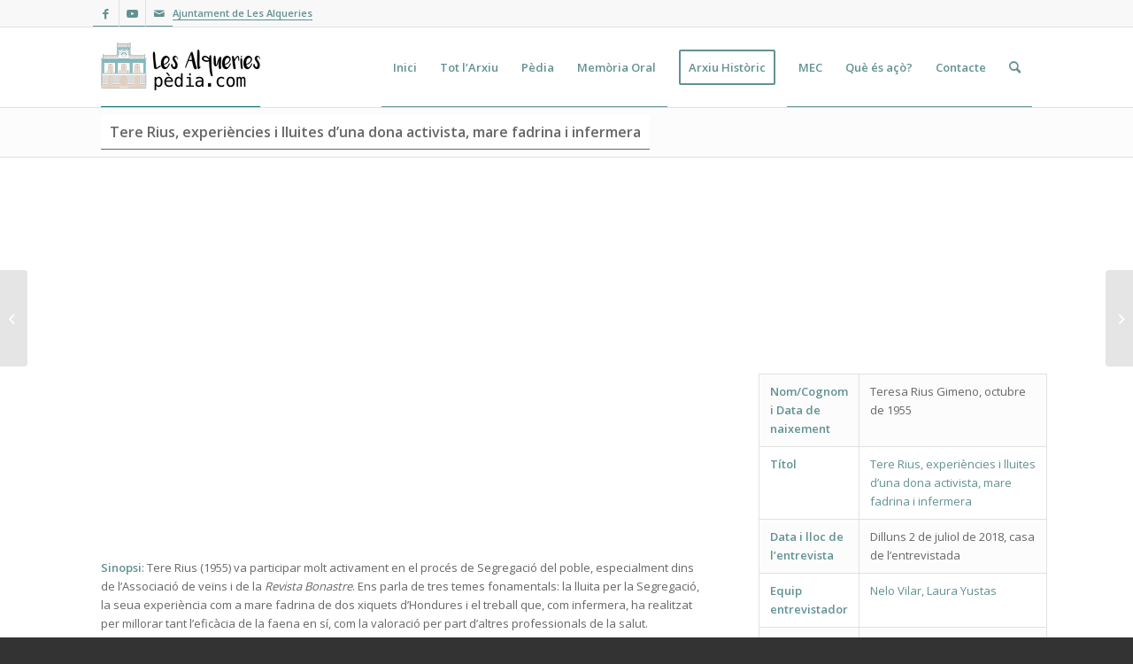

--- FILE ---
content_type: text/html; charset=UTF-8
request_url: https://www.lesalqueriespedia.com/arxiu/tere-rius/
body_size: 141875
content:
<!DOCTYPE html>
<html lang="ca" class="html_stretched responsive av-preloader-disabled  html_header_top html_logo_left html_main_nav_header html_menu_right html_custom html_header_sticky html_header_shrinking html_header_topbar_active html_mobile_menu_phone html_header_searchicon html_content_align_center html_header_unstick_top_disabled html_header_stretch_disabled html_av-submenu-hidden html_av-submenu-display-click html_av-overlay-side html_av-overlay-side-classic html_av-submenu-noclone html_entry_id_5286 av-cookies-no-cookie-consent av-no-preview av-custom-lightbox html_text_menu_active av-mobile-menu-switch-default">
<head>
<meta charset="UTF-8" />


<!-- mobile setting -->
<meta name="viewport" content="width=device-width, initial-scale=1">

<!-- Scripts/CSS and wp_head hook -->
<meta name='robots' content='index, follow, max-image-preview:large, max-snippet:-1, max-video-preview:-1' />

	<!-- This site is optimized with the Yoast SEO plugin v21.1 - https://yoast.com/wordpress/plugins/seo/ -->
	<title>Tere Rius, experiències i lluites d’una dona activista, mare fadrina i infermera - Les Alqueries Pèdia</title>
	<link rel="canonical" href="https://www.lesalqueriespedia.com/arxiu/tere-rius/" />
	<meta property="og:locale" content="ca_ES" />
	<meta property="og:type" content="article" />
	<meta property="og:title" content="Tere Rius, experiències i lluites d’una dona activista, mare fadrina i infermera - Les Alqueries Pèdia" />
	<meta property="og:description" content="Tere Rius (1955) ens parla de la Segregació i del seu paper en la Revista Bonastre, l&#039;Associació de veïns i la Cooperativa. També de l&#039;experiència com a regidora, de l&#039;adopció internacional dels seus fills i del treball d&#039;infermera." />
	<meta property="og:url" content="https://www.lesalqueriespedia.com/arxiu/tere-rius/" />
	<meta property="og:site_name" content="Les Alqueries Pèdia" />
	<meta property="article:publisher" content="https://www.facebook.com/LesAlqueriespedia/" />
	<meta property="article:modified_time" content="2023-09-26T07:28:14+00:00" />
	<meta property="og:image" content="https://www.lesalqueriespedia.com/wp-content/uploads/2018/07/A17-Tere-Rius.00_08_12_20.Imagen-fija001.jpg" />
	<meta property="og:image:width" content="1280" />
	<meta property="og:image:height" content="720" />
	<meta property="og:image:type" content="image/jpeg" />
	<meta name="twitter:card" content="summary_large_image" />
	<meta name="twitter:label1" content="Temps estimat de lectura" />
	<meta name="twitter:data1" content="17 minuts" />
	<script type="application/ld+json" class="yoast-schema-graph">{"@context":"https://schema.org","@graph":[{"@type":"WebPage","@id":"https://www.lesalqueriespedia.com/arxiu/tere-rius/","url":"https://www.lesalqueriespedia.com/arxiu/tere-rius/","name":"Tere Rius, experiències i lluites d’una dona activista, mare fadrina i infermera - Les Alqueries Pèdia","isPartOf":{"@id":"https://www.lesalqueriespedia.com/#website"},"primaryImageOfPage":{"@id":"https://www.lesalqueriespedia.com/arxiu/tere-rius/#primaryimage"},"image":{"@id":"https://www.lesalqueriespedia.com/arxiu/tere-rius/#primaryimage"},"thumbnailUrl":"https://www.lesalqueriespedia.com/wp-content/uploads/2018/07/A17-Tere-Rius.00_08_12_20.Imagen-fija001.jpg","datePublished":"2018-08-06T12:15:07+00:00","dateModified":"2023-09-26T07:28:14+00:00","breadcrumb":{"@id":"https://www.lesalqueriespedia.com/arxiu/tere-rius/#breadcrumb"},"inLanguage":"ca","potentialAction":[{"@type":"ReadAction","target":["https://www.lesalqueriespedia.com/arxiu/tere-rius/"]}]},{"@type":"ImageObject","inLanguage":"ca","@id":"https://www.lesalqueriespedia.com/arxiu/tere-rius/#primaryimage","url":"https://www.lesalqueriespedia.com/wp-content/uploads/2018/07/A17-Tere-Rius.00_08_12_20.Imagen-fija001.jpg","contentUrl":"https://www.lesalqueriespedia.com/wp-content/uploads/2018/07/A17-Tere-Rius.00_08_12_20.Imagen-fija001.jpg","width":1280,"height":720},{"@type":"BreadcrumbList","@id":"https://www.lesalqueriespedia.com/arxiu/tere-rius/#breadcrumb","itemListElement":[{"@type":"ListItem","position":1,"name":"Inici","item":"https://www.lesalqueriespedia.com/inici-les-alqueries/"},{"@type":"ListItem","position":2,"name":"Tere Rius, experiències i lluites d’una dona activista, mare fadrina i infermera"}]},{"@type":"WebSite","@id":"https://www.lesalqueriespedia.com/#website","url":"https://www.lesalqueriespedia.com/","name":"Les Alqueries Pèdia","description":"Arxiu digital de memòria popular","publisher":{"@id":"https://www.lesalqueriespedia.com/#organization"},"potentialAction":[{"@type":"SearchAction","target":{"@type":"EntryPoint","urlTemplate":"https://www.lesalqueriespedia.com/?s={search_term_string}"},"query-input":"required name=search_term_string"}],"inLanguage":"ca"},{"@type":"Organization","@id":"https://www.lesalqueriespedia.com/#organization","name":"Les Alqueries Pèdia","url":"https://www.lesalqueriespedia.com/","logo":{"@type":"ImageObject","inLanguage":"ca","@id":"https://www.lesalqueriespedia.com/#/schema/logo/image/","url":"http://www.lesalqueriespedia.com/wp-content/uploads/2017/11/Logo_alqueries-1-180x180-2-1.png","contentUrl":"http://www.lesalqueriespedia.com/wp-content/uploads/2017/11/Logo_alqueries-1-180x180-2-1.png","width":180,"height":180,"caption":"Les Alqueries Pèdia"},"image":{"@id":"https://www.lesalqueriespedia.com/#/schema/logo/image/"},"sameAs":["https://www.facebook.com/LesAlqueriespedia/","https://www.youtube.com/channel/UCDE_A8vozPNqXsejsV9G9mw"]}]}</script>
	<!-- / Yoast SEO plugin. -->


<link rel='dns-prefetch' href='//www.lesalqueriespedia.com' />
<link rel="alternate" type="application/rss+xml" title="Les Alqueries Pèdia &raquo; Canal d&#039;informació" href="https://www.lesalqueriespedia.com/feed/" />
<link rel="alternate" type="application/rss+xml" title="Les Alqueries Pèdia &raquo; Canal dels comentaris" href="https://www.lesalqueriespedia.com/comments/feed/" />
<link rel="alternate" type="application/rss+xml" title="Les Alqueries Pèdia &raquo; Tere Rius, experiències i lluites d’una dona activista, mare fadrina i infermera Canal dels comentaris" href="https://www.lesalqueriespedia.com/arxiu/tere-rius/feed/" />

<!-- google webfont font replacement -->

			<script type='text/javascript'>

				(function() {

					/*	check if webfonts are disabled by user setting via cookie - or user must opt in.	*/
					var html = document.getElementsByTagName('html')[0];
					var cookie_check = html.className.indexOf('av-cookies-needs-opt-in') >= 0 || html.className.indexOf('av-cookies-can-opt-out') >= 0;
					var allow_continue = true;
					var silent_accept_cookie = html.className.indexOf('av-cookies-user-silent-accept') >= 0;

					if( cookie_check && ! silent_accept_cookie )
					{
						if( ! document.cookie.match(/aviaCookieConsent/) || html.className.indexOf('av-cookies-session-refused') >= 0 )
						{
							allow_continue = false;
						}
						else
						{
							if( ! document.cookie.match(/aviaPrivacyRefuseCookiesHideBar/) )
							{
								allow_continue = false;
							}
							else if( ! document.cookie.match(/aviaPrivacyEssentialCookiesEnabled/) )
							{
								allow_continue = false;
							}
							else if( document.cookie.match(/aviaPrivacyGoogleWebfontsDisabled/) )
							{
								allow_continue = false;
							}
						}
					}

					if( allow_continue )
					{
						var f = document.createElement('link');

						f.type 	= 'text/css';
						f.rel 	= 'stylesheet';
						f.href 	= 'https://fonts.googleapis.com/css?family=Open+Sans:400,600&display=auto';
						f.id 	= 'avia-google-webfont';

						document.getElementsByTagName('head')[0].appendChild(f);
					}
				})();

			</script>
			<script type="text/javascript">
window._wpemojiSettings = {"baseUrl":"https:\/\/s.w.org\/images\/core\/emoji\/14.0.0\/72x72\/","ext":".png","svgUrl":"https:\/\/s.w.org\/images\/core\/emoji\/14.0.0\/svg\/","svgExt":".svg","source":{"concatemoji":"https:\/\/www.lesalqueriespedia.com\/wp-includes\/js\/wp-emoji-release.min.js?ver=6.1.1"}};
/*! This file is auto-generated */
!function(e,a,t){var n,r,o,i=a.createElement("canvas"),p=i.getContext&&i.getContext("2d");function s(e,t){var a=String.fromCharCode,e=(p.clearRect(0,0,i.width,i.height),p.fillText(a.apply(this,e),0,0),i.toDataURL());return p.clearRect(0,0,i.width,i.height),p.fillText(a.apply(this,t),0,0),e===i.toDataURL()}function c(e){var t=a.createElement("script");t.src=e,t.defer=t.type="text/javascript",a.getElementsByTagName("head")[0].appendChild(t)}for(o=Array("flag","emoji"),t.supports={everything:!0,everythingExceptFlag:!0},r=0;r<o.length;r++)t.supports[o[r]]=function(e){if(p&&p.fillText)switch(p.textBaseline="top",p.font="600 32px Arial",e){case"flag":return s([127987,65039,8205,9895,65039],[127987,65039,8203,9895,65039])?!1:!s([55356,56826,55356,56819],[55356,56826,8203,55356,56819])&&!s([55356,57332,56128,56423,56128,56418,56128,56421,56128,56430,56128,56423,56128,56447],[55356,57332,8203,56128,56423,8203,56128,56418,8203,56128,56421,8203,56128,56430,8203,56128,56423,8203,56128,56447]);case"emoji":return!s([129777,127995,8205,129778,127999],[129777,127995,8203,129778,127999])}return!1}(o[r]),t.supports.everything=t.supports.everything&&t.supports[o[r]],"flag"!==o[r]&&(t.supports.everythingExceptFlag=t.supports.everythingExceptFlag&&t.supports[o[r]]);t.supports.everythingExceptFlag=t.supports.everythingExceptFlag&&!t.supports.flag,t.DOMReady=!1,t.readyCallback=function(){t.DOMReady=!0},t.supports.everything||(n=function(){t.readyCallback()},a.addEventListener?(a.addEventListener("DOMContentLoaded",n,!1),e.addEventListener("load",n,!1)):(e.attachEvent("onload",n),a.attachEvent("onreadystatechange",function(){"complete"===a.readyState&&t.readyCallback()})),(e=t.source||{}).concatemoji?c(e.concatemoji):e.wpemoji&&e.twemoji&&(c(e.twemoji),c(e.wpemoji)))}(window,document,window._wpemojiSettings);
</script>
<style type="text/css">
img.wp-smiley,
img.emoji {
	display: inline !important;
	border: none !important;
	box-shadow: none !important;
	height: 1em !important;
	width: 1em !important;
	margin: 0 0.07em !important;
	vertical-align: -0.1em !important;
	background: none !important;
	padding: 0 !important;
}
</style>
	<link rel='stylesheet' id='avia-grid-css' href='https://www.lesalqueriespedia.com/wp-content/themes/enfold/css/grid.css?ver=5.6.8' type='text/css' media='all' />
<link rel='stylesheet' id='avia-base-css' href='https://www.lesalqueriespedia.com/wp-content/themes/enfold/css/base.css?ver=5.6.8' type='text/css' media='all' />
<link rel='stylesheet' id='avia-layout-css' href='https://www.lesalqueriespedia.com/wp-content/themes/enfold/css/layout.css?ver=5.6.8' type='text/css' media='all' />
<link rel='stylesheet' id='avia-module-audioplayer-css' href='https://www.lesalqueriespedia.com/wp-content/themes/enfold/config-templatebuilder/avia-shortcodes/audio-player/audio-player.css?ver=5.6.8' type='text/css' media='all' />
<link rel='stylesheet' id='avia-module-blog-css' href='https://www.lesalqueriespedia.com/wp-content/themes/enfold/config-templatebuilder/avia-shortcodes/blog/blog.css?ver=5.6.8' type='text/css' media='all' />
<link rel='stylesheet' id='avia-module-postslider-css' href='https://www.lesalqueriespedia.com/wp-content/themes/enfold/config-templatebuilder/avia-shortcodes/postslider/postslider.css?ver=5.6.8' type='text/css' media='all' />
<link rel='stylesheet' id='avia-module-button-css' href='https://www.lesalqueriespedia.com/wp-content/themes/enfold/config-templatebuilder/avia-shortcodes/buttons/buttons.css?ver=5.6.8' type='text/css' media='all' />
<link rel='stylesheet' id='avia-module-buttonrow-css' href='https://www.lesalqueriespedia.com/wp-content/themes/enfold/config-templatebuilder/avia-shortcodes/buttonrow/buttonrow.css?ver=5.6.8' type='text/css' media='all' />
<link rel='stylesheet' id='avia-module-button-fullwidth-css' href='https://www.lesalqueriespedia.com/wp-content/themes/enfold/config-templatebuilder/avia-shortcodes/buttons_fullwidth/buttons_fullwidth.css?ver=5.6.8' type='text/css' media='all' />
<link rel='stylesheet' id='avia-module-catalogue-css' href='https://www.lesalqueriespedia.com/wp-content/themes/enfold/config-templatebuilder/avia-shortcodes/catalogue/catalogue.css?ver=5.6.8' type='text/css' media='all' />
<link rel='stylesheet' id='avia-module-comments-css' href='https://www.lesalqueriespedia.com/wp-content/themes/enfold/config-templatebuilder/avia-shortcodes/comments/comments.css?ver=5.6.8' type='text/css' media='all' />
<link rel='stylesheet' id='avia-module-contact-css' href='https://www.lesalqueriespedia.com/wp-content/themes/enfold/config-templatebuilder/avia-shortcodes/contact/contact.css?ver=5.6.8' type='text/css' media='all' />
<link rel='stylesheet' id='avia-module-slideshow-css' href='https://www.lesalqueriespedia.com/wp-content/themes/enfold/config-templatebuilder/avia-shortcodes/slideshow/slideshow.css?ver=5.6.8' type='text/css' media='all' />
<link rel='stylesheet' id='avia-module-slideshow-contentpartner-css' href='https://www.lesalqueriespedia.com/wp-content/themes/enfold/config-templatebuilder/avia-shortcodes/contentslider/contentslider.css?ver=5.6.8' type='text/css' media='all' />
<link rel='stylesheet' id='avia-module-countdown-css' href='https://www.lesalqueriespedia.com/wp-content/themes/enfold/config-templatebuilder/avia-shortcodes/countdown/countdown.css?ver=5.6.8' type='text/css' media='all' />
<link rel='stylesheet' id='avia-module-gallery-css' href='https://www.lesalqueriespedia.com/wp-content/themes/enfold/config-templatebuilder/avia-shortcodes/gallery/gallery.css?ver=5.6.8' type='text/css' media='all' />
<link rel='stylesheet' id='avia-module-gallery-hor-css' href='https://www.lesalqueriespedia.com/wp-content/themes/enfold/config-templatebuilder/avia-shortcodes/gallery_horizontal/gallery_horizontal.css?ver=5.6.8' type='text/css' media='all' />
<link rel='stylesheet' id='avia-module-maps-css' href='https://www.lesalqueriespedia.com/wp-content/themes/enfold/config-templatebuilder/avia-shortcodes/google_maps/google_maps.css?ver=5.6.8' type='text/css' media='all' />
<link rel='stylesheet' id='avia-module-gridrow-css' href='https://www.lesalqueriespedia.com/wp-content/themes/enfold/config-templatebuilder/avia-shortcodes/grid_row/grid_row.css?ver=5.6.8' type='text/css' media='all' />
<link rel='stylesheet' id='avia-module-heading-css' href='https://www.lesalqueriespedia.com/wp-content/themes/enfold/config-templatebuilder/avia-shortcodes/heading/heading.css?ver=5.6.8' type='text/css' media='all' />
<link rel='stylesheet' id='avia-module-rotator-css' href='https://www.lesalqueriespedia.com/wp-content/themes/enfold/config-templatebuilder/avia-shortcodes/headline_rotator/headline_rotator.css?ver=5.6.8' type='text/css' media='all' />
<link rel='stylesheet' id='avia-module-hr-css' href='https://www.lesalqueriespedia.com/wp-content/themes/enfold/config-templatebuilder/avia-shortcodes/hr/hr.css?ver=5.6.8' type='text/css' media='all' />
<link rel='stylesheet' id='avia-module-icon-css' href='https://www.lesalqueriespedia.com/wp-content/themes/enfold/config-templatebuilder/avia-shortcodes/icon/icon.css?ver=5.6.8' type='text/css' media='all' />
<link rel='stylesheet' id='avia-module-icon-circles-css' href='https://www.lesalqueriespedia.com/wp-content/themes/enfold/config-templatebuilder/avia-shortcodes/icon_circles/icon_circles.css?ver=5.6.8' type='text/css' media='all' />
<link rel='stylesheet' id='avia-module-iconbox-css' href='https://www.lesalqueriespedia.com/wp-content/themes/enfold/config-templatebuilder/avia-shortcodes/iconbox/iconbox.css?ver=5.6.8' type='text/css' media='all' />
<link rel='stylesheet' id='avia-module-icongrid-css' href='https://www.lesalqueriespedia.com/wp-content/themes/enfold/config-templatebuilder/avia-shortcodes/icongrid/icongrid.css?ver=5.6.8' type='text/css' media='all' />
<link rel='stylesheet' id='avia-module-iconlist-css' href='https://www.lesalqueriespedia.com/wp-content/themes/enfold/config-templatebuilder/avia-shortcodes/iconlist/iconlist.css?ver=5.6.8' type='text/css' media='all' />
<link rel='stylesheet' id='avia-module-image-css' href='https://www.lesalqueriespedia.com/wp-content/themes/enfold/config-templatebuilder/avia-shortcodes/image/image.css?ver=5.6.8' type='text/css' media='all' />
<link rel='stylesheet' id='avia-module-image-diff-css' href='https://www.lesalqueriespedia.com/wp-content/themes/enfold/config-templatebuilder/avia-shortcodes/image_diff/image_diff.css?ver=5.6.8' type='text/css' media='all' />
<link rel='stylesheet' id='avia-module-hotspot-css' href='https://www.lesalqueriespedia.com/wp-content/themes/enfold/config-templatebuilder/avia-shortcodes/image_hotspots/image_hotspots.css?ver=5.6.8' type='text/css' media='all' />
<link rel='stylesheet' id='avia-module-sc-lottie-animation-css' href='https://www.lesalqueriespedia.com/wp-content/themes/enfold/config-templatebuilder/avia-shortcodes/lottie_animation/lottie_animation.css?ver=5.6.8' type='text/css' media='all' />
<link rel='stylesheet' id='avia-module-magazine-css' href='https://www.lesalqueriespedia.com/wp-content/themes/enfold/config-templatebuilder/avia-shortcodes/magazine/magazine.css?ver=5.6.8' type='text/css' media='all' />
<link rel='stylesheet' id='avia-module-masonry-css' href='https://www.lesalqueriespedia.com/wp-content/themes/enfold/config-templatebuilder/avia-shortcodes/masonry_entries/masonry_entries.css?ver=5.6.8' type='text/css' media='all' />
<link rel='stylesheet' id='avia-siteloader-css' href='https://www.lesalqueriespedia.com/wp-content/themes/enfold/css/avia-snippet-site-preloader.css?ver=5.6.8' type='text/css' media='all' />
<link rel='stylesheet' id='avia-module-menu-css' href='https://www.lesalqueriespedia.com/wp-content/themes/enfold/config-templatebuilder/avia-shortcodes/menu/menu.css?ver=5.6.8' type='text/css' media='all' />
<link rel='stylesheet' id='avia-module-notification-css' href='https://www.lesalqueriespedia.com/wp-content/themes/enfold/config-templatebuilder/avia-shortcodes/notification/notification.css?ver=5.6.8' type='text/css' media='all' />
<link rel='stylesheet' id='avia-module-numbers-css' href='https://www.lesalqueriespedia.com/wp-content/themes/enfold/config-templatebuilder/avia-shortcodes/numbers/numbers.css?ver=5.6.8' type='text/css' media='all' />
<link rel='stylesheet' id='avia-module-portfolio-css' href='https://www.lesalqueriespedia.com/wp-content/themes/enfold/config-templatebuilder/avia-shortcodes/portfolio/portfolio.css?ver=5.6.8' type='text/css' media='all' />
<link rel='stylesheet' id='avia-module-post-metadata-css' href='https://www.lesalqueriespedia.com/wp-content/themes/enfold/config-templatebuilder/avia-shortcodes/post_metadata/post_metadata.css?ver=5.6.8' type='text/css' media='all' />
<link rel='stylesheet' id='avia-module-progress-bar-css' href='https://www.lesalqueriespedia.com/wp-content/themes/enfold/config-templatebuilder/avia-shortcodes/progressbar/progressbar.css?ver=5.6.8' type='text/css' media='all' />
<link rel='stylesheet' id='avia-module-promobox-css' href='https://www.lesalqueriespedia.com/wp-content/themes/enfold/config-templatebuilder/avia-shortcodes/promobox/promobox.css?ver=5.6.8' type='text/css' media='all' />
<link rel='stylesheet' id='avia-sc-search-css' href='https://www.lesalqueriespedia.com/wp-content/themes/enfold/config-templatebuilder/avia-shortcodes/search/search.css?ver=5.6.8' type='text/css' media='all' />
<link rel='stylesheet' id='avia-module-slideshow-accordion-css' href='https://www.lesalqueriespedia.com/wp-content/themes/enfold/config-templatebuilder/avia-shortcodes/slideshow_accordion/slideshow_accordion.css?ver=5.6.8' type='text/css' media='all' />
<link rel='stylesheet' id='avia-module-slideshow-feature-image-css' href='https://www.lesalqueriespedia.com/wp-content/themes/enfold/config-templatebuilder/avia-shortcodes/slideshow_feature_image/slideshow_feature_image.css?ver=5.6.8' type='text/css' media='all' />
<link rel='stylesheet' id='avia-module-slideshow-fullsize-css' href='https://www.lesalqueriespedia.com/wp-content/themes/enfold/config-templatebuilder/avia-shortcodes/slideshow_fullsize/slideshow_fullsize.css?ver=5.6.8' type='text/css' media='all' />
<link rel='stylesheet' id='avia-module-slideshow-fullscreen-css' href='https://www.lesalqueriespedia.com/wp-content/themes/enfold/config-templatebuilder/avia-shortcodes/slideshow_fullscreen/slideshow_fullscreen.css?ver=5.6.8' type='text/css' media='all' />
<link rel='stylesheet' id='avia-module-slideshow-ls-css' href='https://www.lesalqueriespedia.com/wp-content/themes/enfold/config-templatebuilder/avia-shortcodes/slideshow_layerslider/slideshow_layerslider.css?ver=5.6.8' type='text/css' media='all' />
<link rel='stylesheet' id='avia-module-social-css' href='https://www.lesalqueriespedia.com/wp-content/themes/enfold/config-templatebuilder/avia-shortcodes/social_share/social_share.css?ver=5.6.8' type='text/css' media='all' />
<link rel='stylesheet' id='avia-module-tabsection-css' href='https://www.lesalqueriespedia.com/wp-content/themes/enfold/config-templatebuilder/avia-shortcodes/tab_section/tab_section.css?ver=5.6.8' type='text/css' media='all' />
<link rel='stylesheet' id='avia-module-table-css' href='https://www.lesalqueriespedia.com/wp-content/themes/enfold/config-templatebuilder/avia-shortcodes/table/table.css?ver=5.6.8' type='text/css' media='all' />
<link rel='stylesheet' id='avia-module-tabs-css' href='https://www.lesalqueriespedia.com/wp-content/themes/enfold/config-templatebuilder/avia-shortcodes/tabs/tabs.css?ver=5.6.8' type='text/css' media='all' />
<link rel='stylesheet' id='avia-module-team-css' href='https://www.lesalqueriespedia.com/wp-content/themes/enfold/config-templatebuilder/avia-shortcodes/team/team.css?ver=5.6.8' type='text/css' media='all' />
<link rel='stylesheet' id='avia-module-testimonials-css' href='https://www.lesalqueriespedia.com/wp-content/themes/enfold/config-templatebuilder/avia-shortcodes/testimonials/testimonials.css?ver=5.6.8' type='text/css' media='all' />
<link rel='stylesheet' id='avia-module-timeline-css' href='https://www.lesalqueriespedia.com/wp-content/themes/enfold/config-templatebuilder/avia-shortcodes/timeline/timeline.css?ver=5.6.8' type='text/css' media='all' />
<link rel='stylesheet' id='avia-module-toggles-css' href='https://www.lesalqueriespedia.com/wp-content/themes/enfold/config-templatebuilder/avia-shortcodes/toggles/toggles.css?ver=5.6.8' type='text/css' media='all' />
<link rel='stylesheet' id='avia-module-video-css' href='https://www.lesalqueriespedia.com/wp-content/themes/enfold/config-templatebuilder/avia-shortcodes/video/video.css?ver=5.6.8' type='text/css' media='all' />
<link rel='stylesheet' id='wp-block-library-css' href='https://www.lesalqueriespedia.com/wp-includes/css/dist/block-library/style.min.css?ver=6.1.1' type='text/css' media='all' />
<style id='global-styles-inline-css' type='text/css'>
body{--wp--preset--color--black: #000000;--wp--preset--color--cyan-bluish-gray: #abb8c3;--wp--preset--color--white: #ffffff;--wp--preset--color--pale-pink: #f78da7;--wp--preset--color--vivid-red: #cf2e2e;--wp--preset--color--luminous-vivid-orange: #ff6900;--wp--preset--color--luminous-vivid-amber: #fcb900;--wp--preset--color--light-green-cyan: #7bdcb5;--wp--preset--color--vivid-green-cyan: #00d084;--wp--preset--color--pale-cyan-blue: #8ed1fc;--wp--preset--color--vivid-cyan-blue: #0693e3;--wp--preset--color--vivid-purple: #9b51e0;--wp--preset--color--metallic-red: #b02b2c;--wp--preset--color--maximum-yellow-red: #edae44;--wp--preset--color--yellow-sun: #eeee22;--wp--preset--color--palm-leaf: #83a846;--wp--preset--color--aero: #7bb0e7;--wp--preset--color--old-lavender: #745f7e;--wp--preset--color--steel-teal: #5f8789;--wp--preset--color--raspberry-pink: #d65799;--wp--preset--color--medium-turquoise: #4ecac2;--wp--preset--gradient--vivid-cyan-blue-to-vivid-purple: linear-gradient(135deg,rgba(6,147,227,1) 0%,rgb(155,81,224) 100%);--wp--preset--gradient--light-green-cyan-to-vivid-green-cyan: linear-gradient(135deg,rgb(122,220,180) 0%,rgb(0,208,130) 100%);--wp--preset--gradient--luminous-vivid-amber-to-luminous-vivid-orange: linear-gradient(135deg,rgba(252,185,0,1) 0%,rgba(255,105,0,1) 100%);--wp--preset--gradient--luminous-vivid-orange-to-vivid-red: linear-gradient(135deg,rgba(255,105,0,1) 0%,rgb(207,46,46) 100%);--wp--preset--gradient--very-light-gray-to-cyan-bluish-gray: linear-gradient(135deg,rgb(238,238,238) 0%,rgb(169,184,195) 100%);--wp--preset--gradient--cool-to-warm-spectrum: linear-gradient(135deg,rgb(74,234,220) 0%,rgb(151,120,209) 20%,rgb(207,42,186) 40%,rgb(238,44,130) 60%,rgb(251,105,98) 80%,rgb(254,248,76) 100%);--wp--preset--gradient--blush-light-purple: linear-gradient(135deg,rgb(255,206,236) 0%,rgb(152,150,240) 100%);--wp--preset--gradient--blush-bordeaux: linear-gradient(135deg,rgb(254,205,165) 0%,rgb(254,45,45) 50%,rgb(107,0,62) 100%);--wp--preset--gradient--luminous-dusk: linear-gradient(135deg,rgb(255,203,112) 0%,rgb(199,81,192) 50%,rgb(65,88,208) 100%);--wp--preset--gradient--pale-ocean: linear-gradient(135deg,rgb(255,245,203) 0%,rgb(182,227,212) 50%,rgb(51,167,181) 100%);--wp--preset--gradient--electric-grass: linear-gradient(135deg,rgb(202,248,128) 0%,rgb(113,206,126) 100%);--wp--preset--gradient--midnight: linear-gradient(135deg,rgb(2,3,129) 0%,rgb(40,116,252) 100%);--wp--preset--duotone--dark-grayscale: url('#wp-duotone-dark-grayscale');--wp--preset--duotone--grayscale: url('#wp-duotone-grayscale');--wp--preset--duotone--purple-yellow: url('#wp-duotone-purple-yellow');--wp--preset--duotone--blue-red: url('#wp-duotone-blue-red');--wp--preset--duotone--midnight: url('#wp-duotone-midnight');--wp--preset--duotone--magenta-yellow: url('#wp-duotone-magenta-yellow');--wp--preset--duotone--purple-green: url('#wp-duotone-purple-green');--wp--preset--duotone--blue-orange: url('#wp-duotone-blue-orange');--wp--preset--font-size--small: 1rem;--wp--preset--font-size--medium: 1.125rem;--wp--preset--font-size--large: 1.75rem;--wp--preset--font-size--x-large: clamp(1.75rem, 3vw, 2.25rem);--wp--preset--spacing--20: 0.44rem;--wp--preset--spacing--30: 0.67rem;--wp--preset--spacing--40: 1rem;--wp--preset--spacing--50: 1.5rem;--wp--preset--spacing--60: 2.25rem;--wp--preset--spacing--70: 3.38rem;--wp--preset--spacing--80: 5.06rem;}body { margin: 0;--wp--style--global--content-size: 800px;--wp--style--global--wide-size: 1130px; }.wp-site-blocks > .alignleft { float: left; margin-right: 2em; }.wp-site-blocks > .alignright { float: right; margin-left: 2em; }.wp-site-blocks > .aligncenter { justify-content: center; margin-left: auto; margin-right: auto; }:where(.is-layout-flex){gap: 0.5em;}body .is-layout-flow > .alignleft{float: left;margin-inline-start: 0;margin-inline-end: 2em;}body .is-layout-flow > .alignright{float: right;margin-inline-start: 2em;margin-inline-end: 0;}body .is-layout-flow > .aligncenter{margin-left: auto !important;margin-right: auto !important;}body .is-layout-constrained > .alignleft{float: left;margin-inline-start: 0;margin-inline-end: 2em;}body .is-layout-constrained > .alignright{float: right;margin-inline-start: 2em;margin-inline-end: 0;}body .is-layout-constrained > .aligncenter{margin-left: auto !important;margin-right: auto !important;}body .is-layout-constrained > :where(:not(.alignleft):not(.alignright):not(.alignfull)){max-width: var(--wp--style--global--content-size);margin-left: auto !important;margin-right: auto !important;}body .is-layout-constrained > .alignwide{max-width: var(--wp--style--global--wide-size);}body .is-layout-flex{display: flex;}body .is-layout-flex{flex-wrap: wrap;align-items: center;}body .is-layout-flex > *{margin: 0;}body{padding-top: 0px;padding-right: 0px;padding-bottom: 0px;padding-left: 0px;}a:where(:not(.wp-element-button)){text-decoration: underline;}.wp-element-button, .wp-block-button__link{background-color: #32373c;border-width: 0;color: #fff;font-family: inherit;font-size: inherit;line-height: inherit;padding: calc(0.667em + 2px) calc(1.333em + 2px);text-decoration: none;}.has-black-color{color: var(--wp--preset--color--black) !important;}.has-cyan-bluish-gray-color{color: var(--wp--preset--color--cyan-bluish-gray) !important;}.has-white-color{color: var(--wp--preset--color--white) !important;}.has-pale-pink-color{color: var(--wp--preset--color--pale-pink) !important;}.has-vivid-red-color{color: var(--wp--preset--color--vivid-red) !important;}.has-luminous-vivid-orange-color{color: var(--wp--preset--color--luminous-vivid-orange) !important;}.has-luminous-vivid-amber-color{color: var(--wp--preset--color--luminous-vivid-amber) !important;}.has-light-green-cyan-color{color: var(--wp--preset--color--light-green-cyan) !important;}.has-vivid-green-cyan-color{color: var(--wp--preset--color--vivid-green-cyan) !important;}.has-pale-cyan-blue-color{color: var(--wp--preset--color--pale-cyan-blue) !important;}.has-vivid-cyan-blue-color{color: var(--wp--preset--color--vivid-cyan-blue) !important;}.has-vivid-purple-color{color: var(--wp--preset--color--vivid-purple) !important;}.has-metallic-red-color{color: var(--wp--preset--color--metallic-red) !important;}.has-maximum-yellow-red-color{color: var(--wp--preset--color--maximum-yellow-red) !important;}.has-yellow-sun-color{color: var(--wp--preset--color--yellow-sun) !important;}.has-palm-leaf-color{color: var(--wp--preset--color--palm-leaf) !important;}.has-aero-color{color: var(--wp--preset--color--aero) !important;}.has-old-lavender-color{color: var(--wp--preset--color--old-lavender) !important;}.has-steel-teal-color{color: var(--wp--preset--color--steel-teal) !important;}.has-raspberry-pink-color{color: var(--wp--preset--color--raspberry-pink) !important;}.has-medium-turquoise-color{color: var(--wp--preset--color--medium-turquoise) !important;}.has-black-background-color{background-color: var(--wp--preset--color--black) !important;}.has-cyan-bluish-gray-background-color{background-color: var(--wp--preset--color--cyan-bluish-gray) !important;}.has-white-background-color{background-color: var(--wp--preset--color--white) !important;}.has-pale-pink-background-color{background-color: var(--wp--preset--color--pale-pink) !important;}.has-vivid-red-background-color{background-color: var(--wp--preset--color--vivid-red) !important;}.has-luminous-vivid-orange-background-color{background-color: var(--wp--preset--color--luminous-vivid-orange) !important;}.has-luminous-vivid-amber-background-color{background-color: var(--wp--preset--color--luminous-vivid-amber) !important;}.has-light-green-cyan-background-color{background-color: var(--wp--preset--color--light-green-cyan) !important;}.has-vivid-green-cyan-background-color{background-color: var(--wp--preset--color--vivid-green-cyan) !important;}.has-pale-cyan-blue-background-color{background-color: var(--wp--preset--color--pale-cyan-blue) !important;}.has-vivid-cyan-blue-background-color{background-color: var(--wp--preset--color--vivid-cyan-blue) !important;}.has-vivid-purple-background-color{background-color: var(--wp--preset--color--vivid-purple) !important;}.has-metallic-red-background-color{background-color: var(--wp--preset--color--metallic-red) !important;}.has-maximum-yellow-red-background-color{background-color: var(--wp--preset--color--maximum-yellow-red) !important;}.has-yellow-sun-background-color{background-color: var(--wp--preset--color--yellow-sun) !important;}.has-palm-leaf-background-color{background-color: var(--wp--preset--color--palm-leaf) !important;}.has-aero-background-color{background-color: var(--wp--preset--color--aero) !important;}.has-old-lavender-background-color{background-color: var(--wp--preset--color--old-lavender) !important;}.has-steel-teal-background-color{background-color: var(--wp--preset--color--steel-teal) !important;}.has-raspberry-pink-background-color{background-color: var(--wp--preset--color--raspberry-pink) !important;}.has-medium-turquoise-background-color{background-color: var(--wp--preset--color--medium-turquoise) !important;}.has-black-border-color{border-color: var(--wp--preset--color--black) !important;}.has-cyan-bluish-gray-border-color{border-color: var(--wp--preset--color--cyan-bluish-gray) !important;}.has-white-border-color{border-color: var(--wp--preset--color--white) !important;}.has-pale-pink-border-color{border-color: var(--wp--preset--color--pale-pink) !important;}.has-vivid-red-border-color{border-color: var(--wp--preset--color--vivid-red) !important;}.has-luminous-vivid-orange-border-color{border-color: var(--wp--preset--color--luminous-vivid-orange) !important;}.has-luminous-vivid-amber-border-color{border-color: var(--wp--preset--color--luminous-vivid-amber) !important;}.has-light-green-cyan-border-color{border-color: var(--wp--preset--color--light-green-cyan) !important;}.has-vivid-green-cyan-border-color{border-color: var(--wp--preset--color--vivid-green-cyan) !important;}.has-pale-cyan-blue-border-color{border-color: var(--wp--preset--color--pale-cyan-blue) !important;}.has-vivid-cyan-blue-border-color{border-color: var(--wp--preset--color--vivid-cyan-blue) !important;}.has-vivid-purple-border-color{border-color: var(--wp--preset--color--vivid-purple) !important;}.has-metallic-red-border-color{border-color: var(--wp--preset--color--metallic-red) !important;}.has-maximum-yellow-red-border-color{border-color: var(--wp--preset--color--maximum-yellow-red) !important;}.has-yellow-sun-border-color{border-color: var(--wp--preset--color--yellow-sun) !important;}.has-palm-leaf-border-color{border-color: var(--wp--preset--color--palm-leaf) !important;}.has-aero-border-color{border-color: var(--wp--preset--color--aero) !important;}.has-old-lavender-border-color{border-color: var(--wp--preset--color--old-lavender) !important;}.has-steel-teal-border-color{border-color: var(--wp--preset--color--steel-teal) !important;}.has-raspberry-pink-border-color{border-color: var(--wp--preset--color--raspberry-pink) !important;}.has-medium-turquoise-border-color{border-color: var(--wp--preset--color--medium-turquoise) !important;}.has-vivid-cyan-blue-to-vivid-purple-gradient-background{background: var(--wp--preset--gradient--vivid-cyan-blue-to-vivid-purple) !important;}.has-light-green-cyan-to-vivid-green-cyan-gradient-background{background: var(--wp--preset--gradient--light-green-cyan-to-vivid-green-cyan) !important;}.has-luminous-vivid-amber-to-luminous-vivid-orange-gradient-background{background: var(--wp--preset--gradient--luminous-vivid-amber-to-luminous-vivid-orange) !important;}.has-luminous-vivid-orange-to-vivid-red-gradient-background{background: var(--wp--preset--gradient--luminous-vivid-orange-to-vivid-red) !important;}.has-very-light-gray-to-cyan-bluish-gray-gradient-background{background: var(--wp--preset--gradient--very-light-gray-to-cyan-bluish-gray) !important;}.has-cool-to-warm-spectrum-gradient-background{background: var(--wp--preset--gradient--cool-to-warm-spectrum) !important;}.has-blush-light-purple-gradient-background{background: var(--wp--preset--gradient--blush-light-purple) !important;}.has-blush-bordeaux-gradient-background{background: var(--wp--preset--gradient--blush-bordeaux) !important;}.has-luminous-dusk-gradient-background{background: var(--wp--preset--gradient--luminous-dusk) !important;}.has-pale-ocean-gradient-background{background: var(--wp--preset--gradient--pale-ocean) !important;}.has-electric-grass-gradient-background{background: var(--wp--preset--gradient--electric-grass) !important;}.has-midnight-gradient-background{background: var(--wp--preset--gradient--midnight) !important;}.has-small-font-size{font-size: var(--wp--preset--font-size--small) !important;}.has-medium-font-size{font-size: var(--wp--preset--font-size--medium) !important;}.has-large-font-size{font-size: var(--wp--preset--font-size--large) !important;}.has-x-large-font-size{font-size: var(--wp--preset--font-size--x-large) !important;}
.wp-block-navigation a:where(:not(.wp-element-button)){color: inherit;}
:where(.wp-block-columns.is-layout-flex){gap: 2em;}
.wp-block-pullquote{font-size: 1.5em;line-height: 1.6;}
</style>
<link rel='stylesheet' id='wpa-css-css' href='https://www.lesalqueriespedia.com/wp-content/plugins/honeypot/includes/css/wpa.css?ver=2.3.04' type='text/css' media='all' />
<link rel='stylesheet' id='lbwps-styles-photoswipe5-main-css' href='https://www.lesalqueriespedia.com/wp-content/plugins/lightbox-photoswipe/assets/ps5/styles/main.css?ver=5.8.2' type='text/css' media='all' />
<link rel='stylesheet' id='parent-style-css' href='https://www.lesalqueriespedia.com/wp-content/themes/enfold/style.css?ver=6.1.1' type='text/css' media='all' />
<link rel='stylesheet' id='child-style-css' href='https://www.lesalqueriespedia.com/wp-content/themes/enfold-child/style.css?ver=1.0' type='text/css' media='all' />
<link rel='stylesheet' id='avia-scs-css' href='https://www.lesalqueriespedia.com/wp-content/themes/enfold/css/shortcodes.css?ver=5.6.8' type='text/css' media='all' />
<link rel='stylesheet' id='avia-fold-unfold-css' href='https://www.lesalqueriespedia.com/wp-content/themes/enfold/css/avia-snippet-fold-unfold.css?ver=5.6.8' type='text/css' media='all' />
<link rel='stylesheet' id='avia-widget-css-css' href='https://www.lesalqueriespedia.com/wp-content/themes/enfold/css/avia-snippet-widget.css?ver=5.6.8' type='text/css' media='screen' />
<link rel='stylesheet' id='avia-dynamic-css' href='https://www.lesalqueriespedia.com/wp-content/uploads/dynamic_avia/enfold_child.css?ver=6560ddd9aad86' type='text/css' media='all' />
<link rel='stylesheet' id='avia-custom-css' href='https://www.lesalqueriespedia.com/wp-content/themes/enfold/css/custom.css?ver=5.6.8' type='text/css' media='all' />
<link rel='stylesheet' id='avia-style-css' href='https://www.lesalqueriespedia.com/wp-content/themes/enfold-child/style.css?ver=5.6.8' type='text/css' media='all' />
<link rel='stylesheet' id='photonic-slider-css' href='https://www.lesalqueriespedia.com/wp-content/plugins/photonic/include/ext/splide/splide.min.css?ver=20240222-05453' type='text/css' media='all' />
<link rel='stylesheet' id='photonic-lightbox-css' href='https://www.lesalqueriespedia.com/wp-content/plugins/photonic/include/ext/baguettebox/baguettebox.min.css?ver=20240222-05453' type='text/css' media='all' />
<link rel='stylesheet' id='photonic-css' href='https://www.lesalqueriespedia.com/wp-content/plugins/photonic/include/css/front-end/core/photonic.min.css?ver=20240222-05453' type='text/css' media='all' />
<style id='photonic-inline-css' type='text/css'>
/* Dynamically generated CSS */
.photonic-panel { background:  rgb(17,17,17)  !important;

	border-top: none;
	border-right: none;
	border-bottom: none;
	border-left: none;
 }
.photonic-random-layout .photonic-thumb { padding: 2px}
.photonic-masonry-layout .photonic-thumb { padding: 2px}
.photonic-mosaic-layout .photonic-thumb { padding: 2px}

</style>
<link rel='stylesheet' id='avia-single-post-5286-css' href='https://www.lesalqueriespedia.com/wp-content/uploads/dynamic_avia/avia_posts_css/post-5286.css?ver=ver-1701119047' type='text/css' media='all' />
<script type='text/javascript' src='https://www.lesalqueriespedia.com/wp-includes/js/jquery/jquery.min.js?ver=3.6.1' id='jquery-core-js'></script>
<script type='text/javascript' src='https://www.lesalqueriespedia.com/wp-includes/js/jquery/jquery-migrate.min.js?ver=3.3.2' id='jquery-migrate-js'></script>
<script type='text/javascript' src='https://www.lesalqueriespedia.com/wp-content/themes/enfold/js/avia-js.js?ver=5.6.8' id='avia-js-js'></script>
<script type='text/javascript' src='https://www.lesalqueriespedia.com/wp-content/themes/enfold/js/avia-compat.js?ver=5.6.8' id='avia-compat-js'></script>
<link rel="https://api.w.org/" href="https://www.lesalqueriespedia.com/wp-json/" /><link rel="alternate" type="application/json" href="https://www.lesalqueriespedia.com/wp-json/wp/v2/portfolio/5286" /><link rel="EditURI" type="application/rsd+xml" title="RSD" href="https://www.lesalqueriespedia.com/xmlrpc.php?rsd" />
<link rel="wlwmanifest" type="application/wlwmanifest+xml" href="https://www.lesalqueriespedia.com/wp-includes/wlwmanifest.xml" />
<meta name="generator" content="WordPress 6.1.1" />
<link rel='shortlink' href='https://www.lesalqueriespedia.com/?p=5286' />
<link rel="alternate" type="application/json+oembed" href="https://www.lesalqueriespedia.com/wp-json/oembed/1.0/embed?url=https%3A%2F%2Fwww.lesalqueriespedia.com%2Farxiu%2Ftere-rius%2F" />
<link rel="alternate" type="text/xml+oembed" href="https://www.lesalqueriespedia.com/wp-json/oembed/1.0/embed?url=https%3A%2F%2Fwww.lesalqueriespedia.com%2Farxiu%2Ftere-rius%2F&#038;format=xml" />
		<script>
			document.documentElement.className = document.documentElement.className.replace('no-js', 'js');
		</script>
				<style>
			.no-js img.lazyload {
				display: none;
			}

			figure.wp-block-image img.lazyloading {
				min-width: 150px;
			}

						.lazyload, .lazyloading {
				opacity: 0;
			}

			.lazyloaded {
				opacity: 1;
				transition: opacity 400ms;
				transition-delay: 0ms;
			}

					</style>
		<!-- Analytics by WP Statistics - https://wp-statistics.com -->
<link rel="profile" href="https://gmpg.org/xfn/11" />
<link rel="alternate" type="application/rss+xml" title="Les Alqueries Pèdia RSS2 Feed" href="https://www.lesalqueriespedia.com/feed/" />
<link rel="pingback" href="https://www.lesalqueriespedia.com/xmlrpc.php" />

<style type='text/css' media='screen'>
 #top #header_main > .container, #top #header_main > .container .main_menu  .av-main-nav > li > a, #top #header_main #menu-item-shop .cart_dropdown_link{ height:90px; line-height: 90px; }
 .html_top_nav_header .av-logo-container{ height:90px;  }
 .html_header_top.html_header_sticky #top #wrap_all #main{ padding-top:120px; } 
</style>
<!--[if lt IE 9]><script src="https://www.lesalqueriespedia.com/wp-content/themes/enfold/js/html5shiv.js"></script><![endif]-->
<link rel="icon" href="https://www.lesalqueriespedia.com/wp-content/uploads/2020/03/alqueries-favicon2.png" type="image/png">
<style type="text/css">
		@font-face {font-family: 'entypo-fontello'; font-weight: normal; font-style: normal; font-display: auto;
		src: url('https://www.lesalqueriespedia.com/wp-content/themes/enfold/config-templatebuilder/avia-template-builder/assets/fonts/entypo-fontello.woff2') format('woff2'),
		url('https://www.lesalqueriespedia.com/wp-content/themes/enfold/config-templatebuilder/avia-template-builder/assets/fonts/entypo-fontello.woff') format('woff'),
		url('https://www.lesalqueriespedia.com/wp-content/themes/enfold/config-templatebuilder/avia-template-builder/assets/fonts/entypo-fontello.ttf') format('truetype'),
		url('https://www.lesalqueriespedia.com/wp-content/themes/enfold/config-templatebuilder/avia-template-builder/assets/fonts/entypo-fontello.svg#entypo-fontello') format('svg'),
		url('https://www.lesalqueriespedia.com/wp-content/themes/enfold/config-templatebuilder/avia-template-builder/assets/fonts/entypo-fontello.eot'),
		url('https://www.lesalqueriespedia.com/wp-content/themes/enfold/config-templatebuilder/avia-template-builder/assets/fonts/entypo-fontello.eot?#iefix') format('embedded-opentype');
		} #top .avia-font-entypo-fontello, body .avia-font-entypo-fontello, html body [data-av_iconfont='entypo-fontello']:before{ font-family: 'entypo-fontello'; }
		</style>

<!--
Debugging Info for Theme support: 

Theme: Enfold
Version: 5.6.8
Installed: enfold
AviaFramework Version: 5.6
AviaBuilder Version: 5.3
aviaElementManager Version: 1.0.1
- - - - - - - - - - -
ChildTheme: Enfold Child
ChildTheme Version: 1.0
ChildTheme Installed: enfold

- - - - - - - - - - -
ML:4096-PU:30-PLA:18
WP:6.1.1
Compress: CSS:disabled - JS:disabled
Updates: enabled - token has changed and not verified
PLAu:17
-->
</head>

<body id="top" class="portfolio-template-default single single-portfolio postid-5286 stretched rtl_columns av-curtain-numeric open_sans  avia-responsive-images-support av-recaptcha-enabled av-google-badge-hide" itemscope="itemscope" itemtype="https://schema.org/WebPage" >

	<svg xmlns="http://www.w3.org/2000/svg" viewBox="0 0 0 0" width="0" height="0" focusable="false" role="none" style="visibility: hidden; position: absolute; left: -9999px; overflow: hidden;" ><defs><filter id="wp-duotone-dark-grayscale"><feColorMatrix color-interpolation-filters="sRGB" type="matrix" values=" .299 .587 .114 0 0 .299 .587 .114 0 0 .299 .587 .114 0 0 .299 .587 .114 0 0 " /><feComponentTransfer color-interpolation-filters="sRGB" ><feFuncR type="table" tableValues="0 0.49803921568627" /><feFuncG type="table" tableValues="0 0.49803921568627" /><feFuncB type="table" tableValues="0 0.49803921568627" /><feFuncA type="table" tableValues="1 1" /></feComponentTransfer><feComposite in2="SourceGraphic" operator="in" /></filter></defs></svg><svg xmlns="http://www.w3.org/2000/svg" viewBox="0 0 0 0" width="0" height="0" focusable="false" role="none" style="visibility: hidden; position: absolute; left: -9999px; overflow: hidden;" ><defs><filter id="wp-duotone-grayscale"><feColorMatrix color-interpolation-filters="sRGB" type="matrix" values=" .299 .587 .114 0 0 .299 .587 .114 0 0 .299 .587 .114 0 0 .299 .587 .114 0 0 " /><feComponentTransfer color-interpolation-filters="sRGB" ><feFuncR type="table" tableValues="0 1" /><feFuncG type="table" tableValues="0 1" /><feFuncB type="table" tableValues="0 1" /><feFuncA type="table" tableValues="1 1" /></feComponentTransfer><feComposite in2="SourceGraphic" operator="in" /></filter></defs></svg><svg xmlns="http://www.w3.org/2000/svg" viewBox="0 0 0 0" width="0" height="0" focusable="false" role="none" style="visibility: hidden; position: absolute; left: -9999px; overflow: hidden;" ><defs><filter id="wp-duotone-purple-yellow"><feColorMatrix color-interpolation-filters="sRGB" type="matrix" values=" .299 .587 .114 0 0 .299 .587 .114 0 0 .299 .587 .114 0 0 .299 .587 .114 0 0 " /><feComponentTransfer color-interpolation-filters="sRGB" ><feFuncR type="table" tableValues="0.54901960784314 0.98823529411765" /><feFuncG type="table" tableValues="0 1" /><feFuncB type="table" tableValues="0.71764705882353 0.25490196078431" /><feFuncA type="table" tableValues="1 1" /></feComponentTransfer><feComposite in2="SourceGraphic" operator="in" /></filter></defs></svg><svg xmlns="http://www.w3.org/2000/svg" viewBox="0 0 0 0" width="0" height="0" focusable="false" role="none" style="visibility: hidden; position: absolute; left: -9999px; overflow: hidden;" ><defs><filter id="wp-duotone-blue-red"><feColorMatrix color-interpolation-filters="sRGB" type="matrix" values=" .299 .587 .114 0 0 .299 .587 .114 0 0 .299 .587 .114 0 0 .299 .587 .114 0 0 " /><feComponentTransfer color-interpolation-filters="sRGB" ><feFuncR type="table" tableValues="0 1" /><feFuncG type="table" tableValues="0 0.27843137254902" /><feFuncB type="table" tableValues="0.5921568627451 0.27843137254902" /><feFuncA type="table" tableValues="1 1" /></feComponentTransfer><feComposite in2="SourceGraphic" operator="in" /></filter></defs></svg><svg xmlns="http://www.w3.org/2000/svg" viewBox="0 0 0 0" width="0" height="0" focusable="false" role="none" style="visibility: hidden; position: absolute; left: -9999px; overflow: hidden;" ><defs><filter id="wp-duotone-midnight"><feColorMatrix color-interpolation-filters="sRGB" type="matrix" values=" .299 .587 .114 0 0 .299 .587 .114 0 0 .299 .587 .114 0 0 .299 .587 .114 0 0 " /><feComponentTransfer color-interpolation-filters="sRGB" ><feFuncR type="table" tableValues="0 0" /><feFuncG type="table" tableValues="0 0.64705882352941" /><feFuncB type="table" tableValues="0 1" /><feFuncA type="table" tableValues="1 1" /></feComponentTransfer><feComposite in2="SourceGraphic" operator="in" /></filter></defs></svg><svg xmlns="http://www.w3.org/2000/svg" viewBox="0 0 0 0" width="0" height="0" focusable="false" role="none" style="visibility: hidden; position: absolute; left: -9999px; overflow: hidden;" ><defs><filter id="wp-duotone-magenta-yellow"><feColorMatrix color-interpolation-filters="sRGB" type="matrix" values=" .299 .587 .114 0 0 .299 .587 .114 0 0 .299 .587 .114 0 0 .299 .587 .114 0 0 " /><feComponentTransfer color-interpolation-filters="sRGB" ><feFuncR type="table" tableValues="0.78039215686275 1" /><feFuncG type="table" tableValues="0 0.94901960784314" /><feFuncB type="table" tableValues="0.35294117647059 0.47058823529412" /><feFuncA type="table" tableValues="1 1" /></feComponentTransfer><feComposite in2="SourceGraphic" operator="in" /></filter></defs></svg><svg xmlns="http://www.w3.org/2000/svg" viewBox="0 0 0 0" width="0" height="0" focusable="false" role="none" style="visibility: hidden; position: absolute; left: -9999px; overflow: hidden;" ><defs><filter id="wp-duotone-purple-green"><feColorMatrix color-interpolation-filters="sRGB" type="matrix" values=" .299 .587 .114 0 0 .299 .587 .114 0 0 .299 .587 .114 0 0 .299 .587 .114 0 0 " /><feComponentTransfer color-interpolation-filters="sRGB" ><feFuncR type="table" tableValues="0.65098039215686 0.40392156862745" /><feFuncG type="table" tableValues="0 1" /><feFuncB type="table" tableValues="0.44705882352941 0.4" /><feFuncA type="table" tableValues="1 1" /></feComponentTransfer><feComposite in2="SourceGraphic" operator="in" /></filter></defs></svg><svg xmlns="http://www.w3.org/2000/svg" viewBox="0 0 0 0" width="0" height="0" focusable="false" role="none" style="visibility: hidden; position: absolute; left: -9999px; overflow: hidden;" ><defs><filter id="wp-duotone-blue-orange"><feColorMatrix color-interpolation-filters="sRGB" type="matrix" values=" .299 .587 .114 0 0 .299 .587 .114 0 0 .299 .587 .114 0 0 .299 .587 .114 0 0 " /><feComponentTransfer color-interpolation-filters="sRGB" ><feFuncR type="table" tableValues="0.098039215686275 1" /><feFuncG type="table" tableValues="0 0.66274509803922" /><feFuncB type="table" tableValues="0.84705882352941 0.41960784313725" /><feFuncA type="table" tableValues="1 1" /></feComponentTransfer><feComposite in2="SourceGraphic" operator="in" /></filter></defs></svg>
	<div id='wrap_all'>

	
<header id='header' class='all_colors header_color light_bg_color  av_header_top av_logo_left av_main_nav_header av_menu_right av_custom av_header_sticky av_header_shrinking av_header_stretch_disabled av_mobile_menu_phone av_header_searchicon av_header_unstick_top_disabled av_bottom_nav_disabled  av_header_border_disabled' data-av_shrink_factor='50' role="banner" itemscope="itemscope" itemtype="https://schema.org/WPHeader" >

		<div id='header_meta' class='container_wrap container_wrap_meta  av_icon_active_left av_extra_header_active av_secondary_left av_phone_active_left av_entry_id_5286'>

			      <div class='container'>
			      <ul class='noLightbox social_bookmarks icon_count_3'><li class='social_bookmarks_facebook av-social-link-facebook social_icon_1'><a target="_blank" aria-label="Link to Facebook" href='https://www.facebook.com/LesAlqueriespedia/' aria-hidden='false' data-av_icon='' data-av_iconfont='entypo-fontello' title='Facebook' rel="noopener"><span class='avia_hidden_link_text'>Facebook</span></a></li><li class='social_bookmarks_youtube av-social-link-youtube social_icon_2'><a target="_blank" aria-label="Link to Youtube" href='https://www.youtube.com/channel/UCDE_A8vozPNqXsejsV9G9mw' aria-hidden='false' data-av_icon='' data-av_iconfont='entypo-fontello' title='Youtube' rel="noopener"><span class='avia_hidden_link_text'>Youtube</span></a></li><li class='social_bookmarks_mail av-social-link-mail social_icon_3'><a  aria-label="Link to Mail" href='mailto:lesalqueriespedia@gmail.com' aria-hidden='false' data-av_icon='' data-av_iconfont='entypo-fontello' title='Mail'><span class='avia_hidden_link_text'>Mail</span></a></li></ul><div class='phone-info '><div><a href="http://www.lesalqueries.es">Ajuntament de Les Alqueries</a></div></div>			      </div>
		</div>

		<div  id='header_main' class='container_wrap container_wrap_logo'>

        <div class='container av-logo-container'><div class='inner-container'><span class='logo avia-standard-logo'><a href='https://www.lesalqueriespedia.com/' class='' aria-label='logo-1x-1' title='logo-1x-1'><img data-src="https://www.lesalqueriespedia.com/wp-content/uploads/2023/02/logo-1x-1.png" height="100" width="300" alt='Les Alqueries Pèdia' title='logo-1x-1' src="[data-uri]" class="lazyload" style="--smush-placeholder-width: 300px; --smush-placeholder-aspect-ratio: 300/100;" /><noscript><img src="https://www.lesalqueriespedia.com/wp-content/uploads/2023/02/logo-1x-1.png" height="100" width="300" alt='Les Alqueries Pèdia' title='logo-1x-1' /></noscript></a></span><nav class='main_menu' data-selectname='Select a page'  role="navigation" itemscope="itemscope" itemtype="https://schema.org/SiteNavigationElement" ><div class="avia-menu av-main-nav-wrap"><ul role="menu" class="menu av-main-nav" id="avia-menu"><li role="menuitem" id="menu-item-6848" class="menu-item menu-item-type-post_type menu-item-object-page menu-item-home menu-item-top-level menu-item-top-level-1"><a href="https://www.lesalqueriespedia.com/" itemprop="url" tabindex="0"><span class="avia-bullet"></span><span class="avia-menu-text">Inici</span><span class="avia-menu-fx"><span class="avia-arrow-wrap"><span class="avia-arrow"></span></span></span></a></li>
<li role="menuitem" id="menu-item-6850" class="menu-item menu-item-type-post_type menu-item-object-page menu-item-top-level menu-item-top-level-2"><a href="https://www.lesalqueriespedia.com/tot-arxiu/" itemprop="url" tabindex="0"><span class="avia-bullet"></span><span class="avia-menu-text">Tot l&#8217;Arxiu</span><span class="avia-menu-fx"><span class="avia-arrow-wrap"><span class="avia-arrow"></span></span></span></a></li>
<li role="menuitem" id="menu-item-6853" class="menu-item menu-item-type-post_type menu-item-object-page menu-item-top-level menu-item-top-level-3"><a href="https://www.lesalqueriespedia.com/tot-arxiu/pedia/" itemprop="url" tabindex="0"><span class="avia-bullet"></span><span class="avia-menu-text">Pèdia</span><span class="avia-menu-fx"><span class="avia-arrow-wrap"><span class="avia-arrow"></span></span></span></a></li>
<li role="menuitem" id="menu-item-6851" class="menu-item menu-item-type-post_type menu-item-object-page menu-item-top-level menu-item-top-level-4"><a href="https://www.lesalqueriespedia.com/tot-arxiu/museu-de-memoria-oral/" itemprop="url" tabindex="0"><span class="avia-bullet"></span><span class="avia-menu-text">Memòria Oral</span><span class="avia-menu-fx"><span class="avia-arrow-wrap"><span class="avia-arrow"></span></span></span></a></li>
<li role="menuitem" id="menu-item-7128" class="menu-item menu-item-type-post_type menu-item-object-page av-menu-button av-menu-button-bordered menu-item-mega-parent  menu-item-top-level menu-item-top-level-5"><a href="https://www.lesalqueriespedia.com/tot-arxiu/arxiu-historic-de-les-alqueries-1366-1964/" itemprop="url" tabindex="0"><span class="avia-bullet"></span><span class="avia-menu-text">Arxiu Històric</span><span class="avia-menu-fx"><span class="avia-arrow-wrap"><span class="avia-arrow"></span></span></span></a></li>
<li role="menuitem" id="menu-item-6852" class="menu-item menu-item-type-post_type menu-item-object-page menu-item-top-level menu-item-top-level-6"><a href="https://www.lesalqueriespedia.com/tot-arxiu/museu-etnologic-col-laboratiu/" itemprop="url" tabindex="0"><span class="avia-bullet"></span><span class="avia-menu-text">MEC</span><span class="avia-menu-fx"><span class="avia-arrow-wrap"><span class="avia-arrow"></span></span></span></a></li>
<li role="menuitem" id="menu-item-6849" class="menu-item menu-item-type-post_type menu-item-object-page menu-item-top-level menu-item-top-level-7"><a href="https://www.lesalqueriespedia.com/que-es-aco/" itemprop="url" tabindex="0"><span class="avia-bullet"></span><span class="avia-menu-text">Què és açò?</span><span class="avia-menu-fx"><span class="avia-arrow-wrap"><span class="avia-arrow"></span></span></span></a></li>
<li role="menuitem" id="menu-item-6847" class="menu-item menu-item-type-post_type menu-item-object-page menu-item-top-level menu-item-top-level-8"><a href="https://www.lesalqueriespedia.com/contacte/" itemprop="url" tabindex="0"><span class="avia-bullet"></span><span class="avia-menu-text">Contacte</span><span class="avia-menu-fx"><span class="avia-arrow-wrap"><span class="avia-arrow"></span></span></span></a></li>
<li id="menu-item-search" class="noMobile menu-item menu-item-search-dropdown menu-item-avia-special" role="menuitem"><a aria-label="Cercar" href="?s=" rel="nofollow" data-avia-search-tooltip="

&lt;form role=&quot;search&quot; action=&quot;https://www.lesalqueriespedia.com/&quot; id=&quot;searchform&quot; method=&quot;get&quot; class=&quot;&quot;&gt;
	&lt;div&gt;
		&lt;input type=&quot;submit&quot; value=&quot;&quot; id=&quot;searchsubmit&quot; class=&quot;button avia-font-entypo-fontello&quot; /&gt;
		&lt;input type=&quot;text&quot; id=&quot;s&quot; name=&quot;s&quot; value=&quot;&quot; placeholder=&#039;Cercar&#039; /&gt;
			&lt;/div&gt;
&lt;/form&gt;
" aria-hidden='false' data-av_icon='' data-av_iconfont='entypo-fontello'><span class="avia_hidden_link_text">Cercar</span></a></li><li class="av-burger-menu-main menu-item-avia-special " role="menuitem">
	        			<a href="#" aria-label="Menu" aria-hidden="false">
							<span class="av-hamburger av-hamburger--spin av-js-hamburger">
								<span class="av-hamburger-box">
						          <span class="av-hamburger-inner"></span>
						          <strong>Menu</strong>
								</span>
							</span>
							<span class="avia_hidden_link_text">Menu</span>
						</a>
	        		   </li></ul></div></nav></div> </div> 
		<!-- end container_wrap-->
		</div>
<div class="header_bg"></div>
<!-- end header -->
</header>

	<div id='main' class='all_colors' data-scroll-offset='90'>

	<div class='stretch_full container_wrap alternate_color light_bg_color title_container'><div class='container'><h1 class='main-title entry-title '><a href='https://www.lesalqueriespedia.com/arxiu/tere-rius/' rel='bookmark' title='Permanent Link: Tere Rius, experiències i lluites d’una dona activista, mare fadrina i infermera'  itemprop="headline" >Tere Rius, experiències i lluites d’una dona activista, mare fadrina i infermera</a></h1></div></div><div   class='main_color container_wrap_first container_wrap fullsize'  ><div class='container av-section-cont-open' ><main  role="main" itemprop="mainContentOfPage"  class='template-page content  av-content-full alpha units'><div class='post-entry post-entry-type-page post-entry-5286'><div class='entry-content-wrapper clearfix'><div  class='flex_column av-mb9xqu-c91497394741c892b5f17545a8128e9d av_two_third  avia-builder-el-0  el_before_av_one_third  avia-builder-el-first  first flex_column_div  '     ><section  class='av_textblock_section av-c8ngbq-05eb23ce8930b6d73c7bd15e72a4f224 '   itemscope="itemscope" itemtype="https://schema.org/CreativeWork" ><div class='av-desktop-hide av-medium-hide avia_textblock'  itemprop="text" ><div class='avia-iframe-wrap'><iframe title="Tere Rius (extracte)" width="1500" height="844" data-src="https://www.youtube.com/embed/XybUR4nceV8?feature=oembed" frameborder="0" allow="accelerometer; autoplay; clipboard-write; encrypted-media; gyroscope; picture-in-picture; web-share" allowfullscreen src="[data-uri]" class="lazyload" data-load-mode="1"></iframe></div>
<table width="568">
<tbody>
<tr>
<td width="284"><strong>Nom/Cognom i Data de naixement</strong></td>
<td width="284">Teresa Rius Gimeno, octubre de 1955</td>
</tr>
<tr>
<td width="284"><strong>Títol</strong></td>
<td width="284">Tere Rius, experiències i lluites d’una dona activista, mare fadrina i infermera</td>
</tr>
<tr>
<td width="284"><strong>Data i lloc de l’entrevista</strong><strong> </strong></td>
<td width="284">Dilluns 2 de juliol de 2018, casa de l’entrevistada</td>
</tr>
<tr>
<td width="284"><strong>Equip entrevistador</strong></td>
<td width="284">Nelo Vilar, Laura Yustas</td>
</tr>
<tr>
<td width="284"><strong>Enllaç</strong></td>
<td width="284"><a href="https://youtu.be/t_FTQZL5S24">https://youtu.be/t_FTQZL5S24</a></td>
</tr>
<tr>
<td width="284"><strong>Extracte</strong><strong> </strong></td>
<td width="284"><a href="https://youtu.be/XybUR4nceV8">https://youtu.be/XybUR4nceV8</a></td>
</tr>
<tr>
<td width="284"><strong>PDF</strong><strong> </strong></td>
<td width="284"><div  class='avia-button-wrap av-ase8k6-82cc1e27ef708219b6af8cebf9b5acd1-wrap avia-button-center  avia-builder-el-2  avia-builder-el-no-sibling '><a href='https://www.lesalqueriespedia.com/wp-content/uploads/2020/08/A17-fitxa.pdf'  class='avia-button av-ase8k6-82cc1e27ef708219b6af8cebf9b5acd1 avia-icon_select-yes-left-icon avia-size-medium avia-position-center avia-color-theme-color'  target="_blank"  rel="noopener noreferrer" ><span class='avia_button_icon avia_button_icon_left' aria-hidden='true' data-av_icon='' data-av_iconfont='entypo-fontello'></span><span class='avia_iconbox_title' >Tere Rius pdf</span></a></div></td>
</tr>
</tbody>
</table>
</div></section>
<section  class='av_textblock_section av-jtu792-f2017d6a9438d4eddf1cdf7ce8749b97 '   itemscope="itemscope" itemtype="https://schema.org/CreativeWork" ><div class='avia_textblock'  itemprop="text" ><div class='avia-iframe-wrap'><iframe loading="lazy" title="Tere Rius, experiències i lluites d’una dona activista, mare fadrina i infermera" width="1500" height="844" data-src="https://www.youtube.com/embed/t_FTQZL5S24?feature=oembed" frameborder="0" allow="accelerometer; autoplay; clipboard-write; encrypted-media; gyroscope; picture-in-picture; web-share" allowfullscreen src="[data-uri]" class="lazyload" data-load-mode="1"></iframe></div>
<p><strong>Sinopsi</strong>: Tere Rius (1955) va participar molt activament en el procés de Segregació del poble, especialment dins de l’Associació de veïns i de la <em>Revista Bonastre</em>. Ens parla de tres temes fonamentals: la lluita per la Segregació, la seua experiència com a mare fadrina de dos xiquets d’Hondures i el treball que, com infermera, ha realitzat per millorar tant l’eficàcia de la faena en sí, com la valoració per part d’altres professionals de la salut.</p>
<p><strong>Resum / Transcripció</strong>:</p>
<p><strong>FAMÍLIA I ÚS DEL VALENCIÀ</strong></p>
<p>Sa mare va vindre a les Alqueries amb huit dies. Els seus avis materns eren de Barracas i per eixe motiu la seua mare va nàixer allí, però immediatament després van tornar al poble, que és on vivien. Son pare era d’Ayódar, tots dos castellanoparlants. Ens conta que sa mare gastava el valencià especialment quan estava enfadada, perquè li resultava més expressiu. També ens explica una altra anècdota curiosa quant al valencià: als 25 anys, acompanyant a son pare a parlar amb un regador, es va adonar que son pare el parlava. Ens conta entre risses que mai l’havia sentit parlar-lo. Son pare treballava en el camp i tenia també caixes de mel. El seu avi, en canvi, era tractant de bous. Els comprava xicotets i els venia ja criats. Ens parla sobre com deixaren de tindre animals a casa i de la seua vida familiar.</p>
<p><strong>DONES EN LA UNIVERSITAT</strong></p>
<p>Ens parla de la presència de dones en l’ensenyament universitari i explica que en la seua època només en hi havia dos al poble: Isabel Ballester (medicina) i ella mateixa (infermeria). En eixe moment els xics tampoc no tenien moltes possibilitats, en general poca gent podia estudiar <strong>[5 min.]</strong>. Recorda dos xics que van estudiar en eixa època: Batiste Perxe (?) i Vicent (sense cognom), ambdós van fer magisteri. Dos o tres xics van acabar la carrera, i de xiques només ella i Isabel. Eren els anys 70, van ser anys de molta emoció i també de molta tensió. Ens parla de la seua por quan va sentir el so del cop d’estat militar del 23 de febrer de 1981. Van ser, aleshores, anys de molt de moviment.</p>
<p><strong>L’ASSOCIACIÓ DE VEÏNS I LA COORDINADORA PER LA SEGREGACIÓ</strong></p>
<p>La nostra entrevistada sempre ha estat molt activa i ha format part, per exemple, de la Associació de veïns des dels 21 ó 22 anys. Va arribar a l’Associació arran de la seua participació en la <em>Revista</em> <em>Bonastre</em> [de la que també ens ha parlat Batiste Balaguer]. Ens conta que van fer una reunió de l’Associació per tal de reestructurar-la i ella, que va anar un poc “a veure”, va acabar de presidenta. Fins a eixe moment havia estat afiliada a la Associació, però res més. Pensa que molta gent la va votar perquè estaven d’acord amb les idees de la seua família i pensaven que ella les defendria. En este sentit, pensa que es possible que algunes persones s’enganyaren al votar-la. Així i tot, ella s’alegra i va ser útil fer “de abogada del diablo” en alguns moments. Revisa un poc l’experiència de la defensa de la Segregació del poble i considera que va ser un procés necessari perquè el poble no tenia res i necessitava un canvi. En este sentit, considera que es van cometre errors i que algunes coses podrien haver-se plantejat d’una altra manera, però considera que el procés en sí va ser necessari. Parla, per exemple, del poliesportiu i de la biblioteca i de com podrien haver-se gestionat de una manera més austera i més acurada al nombre d’habitants del poble en comptes de fer obres tan grans <strong>[10 min.]</strong>.</p>
<p>Ens explica algunes de les característiques del poble d’eixe moment: l’aigua potable no haguera sigut possible sense la cooperativa, el cementeri havia de ser parroquial perquè no era possible gestionar-lo d’una altra manera, no hi havia autobusos de línia que et connectaren amb altres pobles, etc. El clavegueram es va fer cap a l’any 1973, més de 10 anys després que el dels pobles propers. Considera que este va ser el tema que va desencadenar gran part del procés de Segregació. Ens explica també alguns errors greus: per exemple, ens parla de Miguel Blasco [un dels més actius i visibles militants per la Segregació, desaparegut prematurament], amb qui l’Ajuntament de Vila-real va cometre un d’estos errors: anava a l’Institut de Vila-real, van fer el de Borriana dependent del de Vila-real i a ell li quedava només un any. Va anar a demanar que li permeteren acabar eixe últim any a Vila-real, però volien que totes les persones de les Alqueries anaren al de Borriana. Diu que l’alcalde de Vila-real va preguntar “Però tu d’on eres?” i quan Blasco va contestar que de les Alqueries li va contestar: “Els alquerieros a estudiar? Els alquerieros a segar herba!”. Després Blasco va treballar en l’àmbit de la formació, va entrar a l’Associació, a la Coordinadora&#8230; Va estar molt actiu en tot el procés. A ella sempre li ha interessat molt la part social i augmentar la protecció social de proximitat, fer coses pel poble. Ens conta que va anar a estudiar a les monges, però que després ha dut els seus fills a l’escola pública.</p>
<p><strong>LA <em>REVISTA BONASTRE</em></strong></p>
<p>Pensa que la <em>Revista Bonastre</em> la van començar [Miguel] Blasco i Batiste [Balaguer]. Al principi estaven Blasco, Batiste i Eduardo (ara professor de matemàtiques d’institut). Després va estar també Silvia Jordà. Ella i Teresa feien el treball d’impressió amb el ciclostil. Teresa està de mestra per València. A la revista eren 6 ó 7 i en l’Associació de veïns serien més o menys la mateixa quantitat de gent. Ens explica que al grup de treball eren uns trenta, però que realment no solien ser tants <strong>[15 min.]</strong>. Feien unes mil còpies de la revista i les repartien per les cases de les persones subscrites. Van descobrir que algú passava la revista a l’Ajuntament de Vila-real i van decidir que, com acció, anirien sempre a portar la primera còpia a l’alcalde de Vila-real. La donaven a la Policia Municipal perquè li la donaren a ell.</p>
<p><strong>LA COORDINADORA I L’ASSOCIACIÓ DE VEÏNS: esforços combinats</strong></p>
<p>La <em>Revista Bonastre</em> estava especialment centrada en la Segregació i va servir per generar consciencia social. En este sentit, la seua funció entra dins de la tasca de l’Associació de veïns, que la nostra entrevistada descriu com “de conscienciació”. La Coordinadora per la Segregació anava fent camí, però encara no eren suficients les persones conscienciades amb esta qüestió, i per això era necessari que l’Associació de veïns tractara de generar situacions que dugueren a què més persones se sumaren a la lluita. D’alguna manera intentaven provocar per generar respostes que pogueren sumar a la feina que s’estava fent des de la Coordinadora. Com exemple ens parla de l’esforç per aconseguir que Renfe posara el nom del poble a l’estació de Borriana.</p>
<p>Per tant la diferència fonamental entre la Coordinadora i l’Associació de veïns era que la primera feia el treball oficial de buscar papers i carregar-se de raó per gestionar la part burocràtica de la Segregació, mentre que la segona feia un treball més centrat en la cohesió social cap a la Segregació en sí, buscant maneres de fer que la gent se sentira afectada per la problemàtica i s’anara sumant a la reivindicació.</p>
<p>Ens conta una anècdota: el dia que van denegar per primera vegada la petició de segregació van ocupar les oficines municipals i un parell de dones, entre les que estava Teresa, van proposar una vaga de fam que a la fi no es va realitzar perquè no eren bastant gent. Era un procés que anava avançant i ella tenia clar que el seu paper era fer d’advocada del dimoni i així impulsar d’alguna manera eixe avanç. Ens planteja que possiblement la gent no pensava que la postura que ella sostenia fóra realment això: una postura; i que potser pensaven que era així de radical. Per a ella, la radicalitat en eixe moment era necessària, considera que era un paper que algú havia d’assumir i que no tenia tant a veure amb la seua opinió com amb el treball de representar eixe paper que ajudara a aconseguir el objectiu fonamental: la Segregació.</p>
<p>Pensa que, per esta confusió entre la postura que va assumir durant eixe temps i les seues pròpies idees, algunes persones es van sorprendre quan va adoptar els seus fills o, fins i tot, van pensar que possiblement s’oblidaria de l’actitud més radical després d’adoptar els seus fills.</p>
<p>Ens explica que en una reunió li van dir a Miguel Blasco que van estar a punt de tancar als de <em>Bonastre</em> i que ell els va dir que ho feren, que així generarien molt més de moviment en contra. En eixa reunió a nivell central van preguntar per les idees polítiques de dos o tres, entre els que estava Teresa. Ens explica que la persona que estava de cap de la diputació en eixe moment havia sigut professor seu i va dir que no era perillosa en absolut <strong>[20 min.]</strong>. Este professor els va dir també que tingueren més cura. Quan a l’alcalde de Vila-real li va esclatar tot, ens conta, ja estava tota la faena feta, portaven anys fent-la, i per a ell alguns eren més culpables que altres. Diu que realment no van fer res greu i que el pitjor van ser dos rodes punxades. Prèviament Teresa ens havia contat que li van punxar les rodes del cotxe, que ella no es va espantar especialment però que a son pare sí que li va afectar molt. Després ha sabut qui va ser, però diu que ja dóna igual. Considera que molta gent té una idea molt equivocada d’ella, creu que molts pensen que és molt roja, i que ella realment (entre risses) es considera més aviat “rosadita”. Ens conta que li interessa la política a nivell de poble, no té interés en una política més enllà, però vol que hi haja determinades proteccions socials. Ara prefereix veure-ho des de la distància. No guarda un bon record del temps que va estar en política (en oposició durant la segona legislatura) i ens explica que hi havia algunes coses que no li van agradar. Hi havia una qüestió que considera que ella no faria mai i que va trobar en eixe moment: persones que dins de l’Ajuntament estaven discutint amb actituds completament oposades i que després eixien i eren tan amigues. Per a ella es poden tindre opinions diferents i evidentment poden expressar-se, però no li pareix bé arribar a insults i amenaces, i després fora de l’espai de l’Ajuntament donar-se <em>palmaditas</em>. Parla també de Rosa Ros i que en eixe moment van tindre més llibertat per fer coses, especialment perquè estaven en l’alcaldia i no en l’oposició. En qualsevol cas, considera més interessant el seu període en la <em>Revista Bonastre</em> i en l’Associació de veïns que el temps en què va ser regidora <strong>[25 min.]</strong>. També li van sorprendre algunes formalitats i la visió dels regidores i regidors que estaven governant com si foren persones separades de la resta.</p>
<p><strong>L’ADOPCIÓ DELS SEUS FILLS</strong></p>
<p>Ens explica que si haguera adoptat a Espanya segurament haguera sigut només un xiquet, que era la seua idea inicial. En eixe moment la llei permetia que una dona a soles adoptara, però les posava en llista d’espera per a casos de maltractament per part de la figura paterna. Per això ella va començar mirant altres opcions. Sabia també que per llei havia de tindre 37 anys més que l’adoptat. Va escriure a diferents països, tots de parla castellana, i li van contestar d’Hondures. Quan va anar a pel xiquet, tanmateix, va veure tan malament la situació del país que va decidir adoptar-ne dos. Ens explica la situació d’Hondures en el moment de les seues adopcions i les condicions en què vivien en els orfenats. Explica, per exemple, que el seu fill tenia molta por a la nit i una cosina germana que la va acompanyar a Hondures a gestionar l’adopció i que és psicòloga va anar a un centre i va descobrir el motiu: la nit era un moment de tensió per a les xiquetes i xiquets perquè els donaven biberons de manera massiva, tots a l’hora, i no hi havia prou personal per poder atendre’ls si ploraven, s’ofegaven, etc. Veient eixa situació va decidir adoptar-ne un altre. Va parlar amb la dona que duia les adopcions i li va dir que no calia que fóra un altre xiquet tan xicotet, perquè sabia que els més grans tenien més dificultats per a ser adoptats. Així, quan el seu fill tenia dos anys i duia any i mig amb ella li assignaren a la seua filla, de cinc anys. Després de l’adopció de la seua xiqueta va produir-se l’huracà Mitch [1998], que va vindre acompanyat d’epidèmies com la de meningitis que es contagiava moltíssim entre xiquets i que va provocar que els tragueren i els repartiren perquè no es contagiaren.</p>
<p>Ens conta algunes anècdotes relacionades amb els primers anys dels seus xiquets. Per exemplificar la cruesa de la situació de què venien ens conta que quan ja portaven un any juntes li va preguntar a la seua filla Maria (de sis anys), si volia escriure alguna cosa als de la “casa vieja” (com es referien a l’orfenat) i va dir que “le gustaría que tuvieran todos mamá, comida y juguetes” <strong>[30 min.]</strong>. Ens conta un poc la seua experiència amb ells i ens explica que en general van tindre molta acceptació a nivell general de poble i d’escola. Ens conta algunes anècdotes inicials amb amistats de la família, del caràcter de cadascun dels seus fills i de la recuperació física i emocional que van fer després de les adopcions, també ens conta que des del principi els ha contat la seua història i no ha volgut mantenir en secret que eren adoptats <strong>[35 min.]</strong>. Ens parla d’alguns moments de tensió amb els seus fills relacionats amb la manera de gestionar el tema de l’abandonament, la situació del país i demés. Ens explica que realment la situació era molt greu quan va estar a Hondures. Els xiquets i xiquetes que no estaven en orfenats es morien de fam. Quan va estar amb la xiqueta per gestionar l’adopció va estar tres meses esperant. Es podia optar per conèixer el xiquet o xiqueta, tornar a Espanya sense ell/ella i tornar a arreplegar-lo quan estigueren gestionats els papers. Ens explica, però, que en el cas del xiquet va decidir no fer-ho perquè li feia por l’estat físic de deshidratació en què estava i, en el cas de la xiqueta, perquè era més gran i li van recomanar que no ho fera perquè no comprendria què estava passant i ho interpretaria com un abandonament. En el cas de la xiqueta va estar esperant tants mesos només perquè la persona que tenia que signar l’expedient no ho feia. A la fi ho va aconseguir pressionant-la molt. Per a ella ha valgut la pena i s’alegra molt d’haver adoptat <strong>[40 min.]</strong>.</p>
<p>Tant en el cas de les adopcions com en el treball per la Segregació, ens parla de la importància de treballar per algú i lluitar per algú. Ella va lluitar en el moment en què ho va considerar necessari i pensa que ara té sentit que vinga gent més jove que continue eixe treball a la seua manera. Després de la Segregació l’Associació de veïns va durar un poquet més i ja es va dissoldre. Va estar un temps dirigint-la Rosa Molés.</p>
<p><strong>GESTIÓ COM A INFERMERA</strong></p>
<p>Teresa ha estat també en càrrecs de gestió relacionats amb la infermeria i considera que si es vol fer bé la gestió és molt de treball i no massa agraït. Cal agrair-se les coses a una mateixa. Ella es va esforçar molt en aconseguir que es prengueren les constants vitals de tots els pacients cada dia i que cada torn d’infermeres escriguera informes de què havia fet amb cada pacient. Va començar a promoure esta pràctica en 1984 i hui és un treball que es dóna per suposat i que es fa sempre, així que ho considera un triomf perquè es va esforçar molt per fer-ho realitat. Ens parla també de qüestions ètiques, del treball perquè la gent fóra puntual i d’altres exigències que ella tenia quan gestionava i que després, evidentment, com infermera també complia. Va deixar la política, ens explica, però va treballar en la part política del seu àmbit laboral que és el sanitari. Va treballar amb <a href="https://ca.wikipedia.org/wiki/Juan_Ignacio_Sub%C3%ADas_Ruiz_de_Villa">Juan Ignacio Subías</a> [Torrelavega, 1951] quan estava de director [de l’Hospital General de Castelló, 1988-1993]. Ella s’encarregava de la part d’hospitalització i alguns canvis va costar molt fer-los. Així i tot ens explica orgullosa que molts d’ells es mantenen hui dia. També va reivindicar el paper de la infermera més enllà de la posició de “criada del metge” a què alguns volien relegar-les.</p>
<p>Com a tancament, fa un xicotet resumen d’aquelles coses que ha fet a nivell personal i que considera que han resultar més cridaneres al poble: eixa primera actitud més radical, no tant perquè fóra la seua postura, sinó perquè considerava que en eixe moment era necessària; la decisió d’adoptar sent una dona sola i els canvis que ha promogut dins de la seua professió <strong>[45 min.]</strong>.</p>
</div></section>
<div  class='av-buildercomment av-huuh2u-1e6c9ebc4b3da1bbef66b9fab8c871e2'>


<div class='comment-entry post-entry'>

			<div class='comment_meta_container'>

				<div class='side-container-comment'>

	        		<div class='side-container-comment-inner'>
	        			
	        			<span class='comment-count'>0</span>
   						<span class='comment-text'>respostes</span>
   						<span class='center-border center-border-left'></span>
   						<span class='center-border center-border-right'></span>

					</div>
				</div>
			</div>
<div class="comment_container"><h3 class='miniheading '>Deixa una resposta</h3><span class="minitext">Vols unir-te a la conversa?<br />No dubtis a contribuir!</span>	<div id="respond" class="comment-respond">
		<h3 id="reply-title" class="comment-reply-title">Deixa un comentari <small><a rel="nofollow" id="cancel-comment-reply-link" href="/arxiu/tere-rius/#respond" style="display:none;">Cancel·la les respostes</a></small></h3><form action="https://www.lesalqueriespedia.com/wp-comments-post.php" method="post" id="commentform" class="comment-form"><p class="comment-notes"><span id="email-notes">L'adreça electrònica no es publicarà.</span> <span class="required-field-message">Els camps necessaris estan marcats amb <span class="required">*</span></span></p><p class="comment-form-author"><label for="author">Nom <span class="required">*</span></label> <input id="author" name="author" type="text" value="" size="30" maxlength="245" autocomplete="name" required="required" /></p>
<p class="comment-form-email"><label for="email">Correu electrònic <span class="required">*</span></label> <input id="email" name="email" type="text" value="" size="30" maxlength="100" aria-describedby="email-notes" autocomplete="email" required="required" /></p>
<p class="comment-form-url"><label for="url">Lloc web</label> <input id="url" name="url" type="text" value="" size="30" maxlength="200" autocomplete="url" /></p>
<p class="comment-form-cookies-consent"><input id="wp-comment-cookies-consent" name="wp-comment-cookies-consent" type="checkbox" value="yes" /> <label for="wp-comment-cookies-consent">Desa el meu nom, correu electrònic i lloc web en aquest navegador per a la pròxima vegada que comenti.</label></p>
<p class="comment-form-comment"><label for="comment">Comentari <span class="required">*</span></label> <textarea id="comment" name="comment" cols="45" rows="8" maxlength="65525" required="required"></textarea></p><p class="form-submit"><input name="submit" type="submit" id="submit" class="submit" value="Envia un comentari" /> <input type='hidden' name='comment_post_ID' value='5286' id='comment_post_ID' />
<input type='hidden' name='comment_parent' id='comment_parent' value='0' />
</p></form>	</div><!-- #respond -->
	</div>
</div>
</div></div><div  class='flex_column av-femodi-fdb07d9f000fd507ca53152e7aaa8247 av_one_third  avia-builder-el-5  el_after_av_two_third  el_before_av_hr  flex_column_div av-hide-on-mobile av-zero-column-padding  '     ><section  class='av_textblock_section av-4uyc6u-19b374b159c0d484942cc2fc228a0f02 '   itemscope="itemscope" itemtype="https://schema.org/CreativeWork" ><div class='avia_textblock'  itemprop="text" ><div class='avia-iframe-wrap'><iframe title="Tere Rius (extracte)" width="1500" height="844" data-src="https://www.youtube.com/embed/XybUR4nceV8?feature=oembed" frameborder="0" allow="accelerometer; autoplay; clipboard-write; encrypted-media; gyroscope; picture-in-picture; web-share" allowfullscreen src="[data-uri]" class="lazyload" data-load-mode="1"></iframe></div>
<table width="568">
<tbody>
<tr>
<td width="284"><strong>Nom/Cognom i Data de naixement</strong></td>
<td width="284">Teresa Rius Gimeno, octubre de 1955</td>
</tr>
<tr>
<td width="284"><strong>Títol</strong></td>
<td width="284">Tere Rius, experiències i lluites d’una dona activista, mare fadrina i infermera</td>
</tr>
<tr>
<td width="284"><strong>Data i lloc de l’entrevista</strong><strong> </strong></td>
<td width="284">Dilluns 2 de juliol de 2018, casa de l’entrevistada</td>
</tr>
<tr>
<td width="284"><strong>Equip entrevistador</strong></td>
<td width="284">Nelo Vilar, Laura Yustas</td>
</tr>
<tr>
<td width="284"><strong>Enllaç</strong></td>
<td width="284"><a href="https://youtu.be/t_FTQZL5S24">https://youtu.be/t_FTQZL5S24</a></td>
</tr>
<tr>
<td width="284"><strong>Extracte</strong><strong> </strong></td>
<td width="284"><a href="https://youtu.be/XybUR4nceV8">https://youtu.be/XybUR4nceV8</a></td>
</tr>
<tr>
<td width="284"><strong>PDF</strong><strong> </strong></td>
<td width="284"><div  class='avia-button-wrap av-39qso6-9a0066846b402f91bf0688f31e41f185-wrap avia-button-center  avia-builder-el-7  avia-builder-el-no-sibling '><a href='https://www.lesalqueriespedia.com/wp-content/uploads/2020/08/A17-fitxa.pdf'  class='avia-button av-39qso6-9a0066846b402f91bf0688f31e41f185 avia-icon_select-yes-left-icon avia-size-medium avia-position-center avia-color-theme-color'  target="_blank"  rel="noopener noreferrer" ><span class='avia_button_icon avia_button_icon_left' aria-hidden='true' data-av_icon='' data-av_iconfont='entypo-fontello'></span><span class='avia_iconbox_title' >Tere Rius pdf</span></a></div></td>
</tr>
</tbody>
</table>
</div></section>
<div  class='avia-builder-widget-area clearfix  avia-builder-el-8  el_after_av_textblock  el_before_av_social_share '><div id="tag_cloud-3" class="widget clearfix widget_tag_cloud"><h3 class="widgettitle">Temàtiques</h3><div class="tagcloud"><a href="https://www.lesalqueriespedia.com/tag/agricultura/" class="tag-cloud-link tag-link-59 tag-link-position-1" style="font-size: 12.211382113821pt;" aria-label="agricultura (6 elements)">agricultura</a>
<a href="https://www.lesalqueriespedia.com/tag/arago/" class="tag-cloud-link tag-link-19 tag-link-position-2" style="font-size: 10.50406504065pt;" aria-label="Aragó (4 elements)">Aragó</a>
<a href="https://www.lesalqueriespedia.com/tag/arqueologia/" class="tag-cloud-link tag-link-62 tag-link-position-3" style="font-size: 10.50406504065pt;" aria-label="arqueologia (4 elements)">arqueologia</a>
<a href="https://www.lesalqueriespedia.com/tag/arquitectura/" class="tag-cloud-link tag-link-54 tag-link-position-4" style="font-size: 12.211382113821pt;" aria-label="arquitectura (6 elements)">arquitectura</a>
<a href="https://www.lesalqueriespedia.com/tag/associacionisme/" class="tag-cloud-link tag-link-43 tag-link-position-5" style="font-size: 15.967479674797pt;" aria-label="associacionisme (14 elements)">associacionisme</a>
<a href="https://www.lesalqueriespedia.com/tag/associacions/" class="tag-cloud-link tag-link-68 tag-link-position-6" style="font-size: 9.3658536585366pt;" aria-label="associacions (3 elements)">associacions</a>
<a href="https://www.lesalqueriespedia.com/tag/bonastre/" class="tag-cloud-link tag-link-25 tag-link-position-7" style="font-size: 9.3658536585366pt;" aria-label="Bonastre (3 elements)">Bonastre</a>
<a href="https://www.lesalqueriespedia.com/tag/casa/" class="tag-cloud-link tag-link-5 tag-link-position-8" style="font-size: 9.3658536585366pt;" aria-label="casa (3 elements)">casa</a>
<a href="https://www.lesalqueriespedia.com/tag/ciclisme/" class="tag-cloud-link tag-link-49 tag-link-position-9" style="font-size: 12.780487804878pt;" aria-label="ciclisme (7 elements)">ciclisme</a>
<a href="https://www.lesalqueriespedia.com/tag/comerc/" class="tag-cloud-link tag-link-75 tag-link-position-10" style="font-size: 10.50406504065pt;" aria-label="comerç (4 elements)">comerç</a>
<a href="https://www.lesalqueriespedia.com/tag/cultura/" class="tag-cloud-link tag-link-13 tag-link-position-11" style="font-size: 17.105691056911pt;" aria-label="cultura (18 elements)">cultura</a>
<a href="https://www.lesalqueriespedia.com/tag/documents/" class="tag-cloud-link tag-link-16 tag-link-position-12" style="font-size: 19.382113821138pt;" aria-label="documents (29 elements)">documents</a>
<a href="https://www.lesalqueriespedia.com/tag/dona/" class="tag-cloud-link tag-link-6 tag-link-position-13" style="font-size: 18.813008130081pt;" aria-label="dona (26 elements)">dona</a>
<a href="https://www.lesalqueriespedia.com/tag/escola/" class="tag-cloud-link tag-link-7 tag-link-position-14" style="font-size: 16.19512195122pt;" aria-label="escola (15 elements)">escola</a>
<a href="https://www.lesalqueriespedia.com/tag/esport/" class="tag-cloud-link tag-link-50 tag-link-position-15" style="font-size: 12.211382113821pt;" aria-label="esport (6 elements)">esport</a>
<a href="https://www.lesalqueriespedia.com/tag/etnologia/" class="tag-cloud-link tag-link-14 tag-link-position-16" style="font-size: 22pt;" aria-label="etnologia (50 elements)">etnologia</a>
<a href="https://www.lesalqueriespedia.com/tag/familia/" class="tag-cloud-link tag-link-8 tag-link-position-17" style="font-size: 15.626016260163pt;" aria-label="família (13 elements)">família</a>
<a href="https://www.lesalqueriespedia.com/tag/festes/" class="tag-cloud-link tag-link-55 tag-link-position-18" style="font-size: 17.560975609756pt;" aria-label="festes (20 elements)">festes</a>
<a href="https://www.lesalqueriespedia.com/tag/galeria-de-fotos/" class="tag-cloud-link tag-link-12 tag-link-position-19" style="font-size: 19.154471544715pt;" aria-label="galeria de fotos (28 elements)">galeria de fotos</a>
<a href="https://www.lesalqueriespedia.com/tag/guerra/" class="tag-cloud-link tag-link-9 tag-link-position-20" style="font-size: 17.333333333333pt;" aria-label="guerra (19 elements)">guerra</a>
<a href="https://www.lesalqueriespedia.com/tag/habitatge/" class="tag-cloud-link tag-link-17 tag-link-position-21" style="font-size: 12.780487804878pt;" aria-label="habitatge (7 elements)">habitatge</a>
<a href="https://www.lesalqueriespedia.com/tag/historia/" class="tag-cloud-link tag-link-15 tag-link-position-22" style="font-size: 20.747967479675pt;" aria-label="història (39 elements)">història</a>
<a href="https://www.lesalqueriespedia.com/tag/home/" class="tag-cloud-link tag-link-44 tag-link-position-23" style="font-size: 18.016260162602pt;" aria-label="home (22 elements)">home</a>
<a href="https://www.lesalqueriespedia.com/tag/identitat/" class="tag-cloud-link tag-link-2 tag-link-position-24" style="font-size: 13.918699186992pt;" aria-label="identitat (9 elements)">identitat</a>
<a href="https://www.lesalqueriespedia.com/tag/immigracio/" class="tag-cloud-link tag-link-20 tag-link-position-25" style="font-size: 10.50406504065pt;" aria-label="immigració (4 elements)">immigració</a>
<a href="https://www.lesalqueriespedia.com/tag/imperi-roma/" class="tag-cloud-link tag-link-51 tag-link-position-26" style="font-size: 11.414634146341pt;" aria-label="imperi romà (5 elements)">imperi romà</a>
<a href="https://www.lesalqueriespedia.com/tag/infancia/" class="tag-cloud-link tag-link-56 tag-link-position-27" style="font-size: 11.414634146341pt;" aria-label="infància (5 elements)">infància</a>
<a href="https://www.lesalqueriespedia.com/tag/mapes/" class="tag-cloud-link tag-link-52 tag-link-position-28" style="font-size: 10.50406504065pt;" aria-label="mapes (4 elements)">mapes</a>
<a href="https://www.lesalqueriespedia.com/tag/medieval/" class="tag-cloud-link tag-link-36 tag-link-position-29" style="font-size: 9.3658536585366pt;" aria-label="medieval (3 elements)">medieval</a>
<a href="https://www.lesalqueriespedia.com/tag/musica/" class="tag-cloud-link tag-link-42 tag-link-position-30" style="font-size: 11.414634146341pt;" aria-label="música (5 elements)">música</a>
<a href="https://www.lesalqueriespedia.com/tag/oficis/" class="tag-cloud-link tag-link-64 tag-link-position-31" style="font-size: 9.3658536585366pt;" aria-label="oficis (3 elements)">oficis</a>
<a href="https://www.lesalqueriespedia.com/tag/patrimoni/" class="tag-cloud-link tag-link-3 tag-link-position-32" style="font-size: 20.406504065041pt;" aria-label="patrimoni (36 elements)">patrimoni</a>
<a href="https://www.lesalqueriespedia.com/tag/postguerra/" class="tag-cloud-link tag-link-10 tag-link-position-33" style="font-size: 17.560975609756pt;" aria-label="postguerra (20 elements)">postguerra</a>
<a href="https://www.lesalqueriespedia.com/tag/premsa/" class="tag-cloud-link tag-link-22 tag-link-position-34" style="font-size: 12.780487804878pt;" aria-label="premsa (7 elements)">premsa</a>
<a href="https://www.lesalqueriespedia.com/tag/programes-de-televisio/" class="tag-cloud-link tag-link-76 tag-link-position-35" style="font-size: 8pt;" aria-label="programes de televisió (2 elements)">programes de televisió</a>
<a href="https://www.lesalqueriespedia.com/tag/reg/" class="tag-cloud-link tag-link-84 tag-link-position-36" style="font-size: 9.3658536585366pt;" aria-label="reg (3 elements)">reg</a>
<a href="https://www.lesalqueriespedia.com/tag/religio/" class="tag-cloud-link tag-link-23 tag-link-position-37" style="font-size: 12.780487804878pt;" aria-label="religió (7 elements)">religió</a>
<a href="https://www.lesalqueriespedia.com/tag/rutes/" class="tag-cloud-link tag-link-53 tag-link-position-38" style="font-size: 12.211382113821pt;" aria-label="rutes (6 elements)">rutes</a>
<a href="https://www.lesalqueriespedia.com/tag/salut/" class="tag-cloud-link tag-link-18 tag-link-position-39" style="font-size: 11.414634146341pt;" aria-label="salut (5 elements)">salut</a>
<a href="https://www.lesalqueriespedia.com/tag/sant-roc/" class="tag-cloud-link tag-link-67 tag-link-position-40" style="font-size: 9.3658536585366pt;" aria-label="Sant Roc (3 elements)">Sant Roc</a>
<a href="https://www.lesalqueriespedia.com/tag/segregacio/" class="tag-cloud-link tag-link-4 tag-link-position-41" style="font-size: 20.634146341463pt;" aria-label="segregació (38 elements)">segregació</a>
<a href="https://www.lesalqueriespedia.com/tag/taronja/" class="tag-cloud-link tag-link-66 tag-link-position-42" style="font-size: 11.414634146341pt;" aria-label="taronja (5 elements)">taronja</a>
<a href="https://www.lesalqueriespedia.com/tag/tradicions/" class="tag-cloud-link tag-link-45 tag-link-position-43" style="font-size: 12.211382113821pt;" aria-label="tradicions (6 elements)">tradicions</a>
<a href="https://www.lesalqueriespedia.com/tag/treball/" class="tag-cloud-link tag-link-11 tag-link-position-44" style="font-size: 18.471544715447pt;" aria-label="treball (24 elements)">treball</a>
<a href="https://www.lesalqueriespedia.com/tag/urbanisme/" class="tag-cloud-link tag-link-24 tag-link-position-45" style="font-size: 15.626016260163pt;" aria-label="urbanisme (13 elements)">urbanisme</a></div>
</div><div id="lc_taxonomy-2" class="widget clearfix widget_lc_taxonomy"><div id="lct-widget-categories-container" class="list-custom-taxonomy-widget"><form action="https://www.lesalqueriespedia.com" method="get"><select  name='categories' id='lct-widget-categories' class='postform'>
	<option class="level-0" value="tot-larxiu">Tot l&#039;arxiu&nbsp;(127)</option>
	<option class="level-0" value="pedia">Pèdia&nbsp;(94)</option>
	<option class="level-0" value="memoria-oral">Memòria Oral&nbsp;(45)</option>
	<option class="level-0" value="mec">MEC&nbsp;(3)</option>
	<option class="level-0" value="arxiu-historic">Arxiu Històric de les Alqueries&nbsp;(1)</option>
</select>
<input type="submit" value"go &raquo;" /></form></div></div></div>
<div  class='av-social-sharing-box av-79a6wm-1cefc6baf9255b9cb39eefaabaad5417 av-social-sharing-box-default  avia-builder-el-9  el_after_av_sidebar  avia-builder-el-last  av-social-sharing-box-fullwidth'><div class="av-share-box"><h5 class='av-share-link-description av-no-toc '>Comparteix esta pàgina.</h5><ul class="av-share-box-list noLightbox"><li class='av-share-link av-social-link-facebook' ><a target="_blank" aria-label="Compartir a Facebook" href='https://www.facebook.com/sharer.php?u=https://www.lesalqueriespedia.com/arxiu/tere-rius/&#038;t=Tere%20Rius%2C%20experi%C3%A8ncies%20i%20lluites%20d%E2%80%99una%20dona%20activista%2C%20mare%20fadrina%20i%20infermera' aria-hidden='false' data-av_icon='' data-av_iconfont='entypo-fontello' title='' data-avia-related-tooltip='Compartir a Facebook' rel="noopener"><span class='avia_hidden_link_text'>Compartir a Facebook</span></a></li><li class='av-share-link av-social-link-twitter' ><a target="_blank" aria-label="Compartir a Twitter" href='https://twitter.com/share?text=Tere%20Rius%2C%20experi%C3%A8ncies%20i%20lluites%20d%E2%80%99una%20dona%20activista%2C%20mare%20fadrina%20i%20infermera&#038;url=https://www.lesalqueriespedia.com/?p=5286' aria-hidden='false' data-av_icon='' data-av_iconfont='entypo-fontello' title='' data-avia-related-tooltip='Compartir a Twitter' rel="noopener"><span class='avia_hidden_link_text'>Compartir a Twitter</span></a></li><li class='av-share-link av-social-link-whatsapp' ><a target="_blank" aria-label="Share on WhatsApp" href='https://api.whatsapp.com/send?text=https://www.lesalqueriespedia.com/arxiu/tere-rius/' aria-hidden='false' data-av_icon='' data-av_iconfont='entypo-fontello' title='' data-avia-related-tooltip='Share on WhatsApp' rel="noopener"><span class='avia_hidden_link_text'>Share on WhatsApp</span></a></li><li class='av-share-link av-social-link-pinterest' ><a target="_blank" aria-label="Compartir a Pinterest" href='https://pinterest.com/pin/create/button/?url=https%3A%2F%2Fwww.lesalqueriespedia.com%2Farxiu%2Ftere-rius%2F&#038;description=Tere%20Rius%2C%20experi%C3%A8ncies%20i%20lluites%20d%E2%80%99una%20dona%20activista%2C%20mare%20fadrina%20i%20infermera&#038;media=https%3A%2F%2Fwww.lesalqueriespedia.com%2Fwp-content%2Fuploads%2F2018%2F07%2FA17-Tere-Rius.00_08_12_20.Imagen-fija001-705x397.jpg' aria-hidden='false' data-av_icon='' data-av_iconfont='entypo-fontello' title='' data-avia-related-tooltip='Compartir a Pinterest' rel="noopener"><span class='avia_hidden_link_text'>Compartir a Pinterest</span></a></li><li class='av-share-link av-social-link-linkedin' ><a target="_blank" aria-label="Compartir a LinkedIn" href='https://linkedin.com/shareArticle?mini=true&#038;title=Tere%20Rius%2C%20experi%C3%A8ncies%20i%20lluites%20d%E2%80%99una%20dona%20activista%2C%20mare%20fadrina%20i%20infermera&#038;url=https://www.lesalqueriespedia.com/arxiu/tere-rius/' aria-hidden='false' data-av_icon='' data-av_iconfont='entypo-fontello' title='' data-avia-related-tooltip='Compartir a LinkedIn' rel="noopener"><span class='avia_hidden_link_text'>Compartir a LinkedIn</span></a></li><li class='av-share-link av-social-link-tumblr' ><a target="_blank" aria-label="Compartir a Tumblr" href='https://www.tumblr.com/share/link?url=https%3A%2F%2Fwww.lesalqueriespedia.com%2Farxiu%2Ftere-rius%2F&#038;name=Tere%20Rius%2C%20experi%C3%A8ncies%20i%20lluites%20d%E2%80%99una%20dona%20activista%2C%20mare%20fadrina%20i%20infermera&#038;description=Tere%20Rius%20%281955%29%20ens%20parla%20de%20la%20Segregaci%C3%B3%20i%20del%20seu%20paper%20en%20la%20Revista%20Bonastre%2C%20l%27Associaci%C3%B3%20de%20ve%C3%AFns%20i%20la%20Cooperativa.%20Tamb%C3%A9%20de%20l%27experi%C3%A8ncia%20com%20a%20regidora%2C%20de%20l%27adopci%C3%B3%20internacional%20dels%20seus%20fills%20i%20del%20treball%20d%27infermera.' aria-hidden='false' data-av_icon='' data-av_iconfont='entypo-fontello' title='' data-avia-related-tooltip='Compartir a Tumblr' rel="noopener"><span class='avia_hidden_link_text'>Compartir a Tumblr</span></a></li><li class='av-share-link av-social-link-vk' ><a target="_blank" aria-label="Compartir a Vk" href='https://vk.com/share.php?url=https://www.lesalqueriespedia.com/arxiu/tere-rius/' aria-hidden='false' data-av_icon='' data-av_iconfont='entypo-fontello' title='' data-avia-related-tooltip='Compartir a Vk' rel="noopener"><span class='avia_hidden_link_text'>Compartir a Vk</span></a></li><li class='av-share-link av-social-link-reddit' ><a target="_blank" aria-label="Compartir a Reddit" href='https://reddit.com/submit?url=https://www.lesalqueriespedia.com/arxiu/tere-rius/&#038;title=Tere%20Rius%2C%20experi%C3%A8ncies%20i%20lluites%20d%E2%80%99una%20dona%20activista%2C%20mare%20fadrina%20i%20infermera' aria-hidden='false' data-av_icon='' data-av_iconfont='entypo-fontello' title='' data-avia-related-tooltip='Compartir a Reddit' rel="noopener"><span class='avia_hidden_link_text'>Compartir a Reddit</span></a></li><li class='av-share-link av-social-link-mail' ><a  aria-label="Compartir per correu" href='mailto:?subject=Tere%20Rius%2C%20experi%C3%A8ncies%20i%20lluites%20d%E2%80%99una%20dona%20activista%2C%20mare%20fadrina%20i%20infermera&#038;body=https://www.lesalqueriespedia.com/arxiu/tere-rius/' aria-hidden='false' data-av_icon='' data-av_iconfont='entypo-fontello' title='' data-avia-related-tooltip='Compartir per correu'><span class='avia_hidden_link_text'>Compartir per correu</span></a></li></ul></div></div></div><div  class='hr av-5ufceu-471b8a96d77bddddf5d8457f5f144f4f hr-short  avia-builder-el-10  el_after_av_one_third  el_before_av_section  avia-builder-el-last  hr-center'><span class='hr-inner '><span class="hr-inner-style"></span></span></div></p>
</div></div></main><!-- close content main element --></div></div><div id='av_section_1'  class='avia-section av-194g6-44f3984f5f15697841af834775590810 alternate_color avia-section-default avia-shadow  avia-builder-el-11  el_after_av_hr  avia-builder-el-last  avia-bg-style-scroll container_wrap fullsize'  ><div class='container av-section-cont-open' ><div class='template-page content  av-content-full alpha units'><div class='post-entry post-entry-type-page post-entry-5286'><div class='entry-content-wrapper clearfix'>
<div  id="av-sc-portfolio-1"  class=' grid-sort-container isotope   no_margin-container with-excerpt-container grid-total-even grid-col-4 grid-links-' data-portfolio-id='1'><div data-ajax-id='14567' class=' grid-entry flex_column isotope-item all_sort no_margin post-entry post-entry-14567 grid-entry-overview grid-loop-1 grid-parity-odd   av_one_fourth first default_av_fullwidth '><article class='main_color inner-entry'  itemscope="itemscope" itemtype="https://schema.org/CreativeWork" ><a href="https://www.lesalqueriespedia.com/arxiu/reg-cap-terme/" title='Mapa del reg a Cap de Terme: files de la Sèquia Roja i de la Sèquia Gran'  data-rel='grid-1' class='grid-image avia-hover-fx'> <img width="260" height="185" data-src="https://www.lesalqueriespedia.com/wp-content/uploads/2023/09/AP-reg-destacada-web-260x185.jpg" class="wp-image-14575 avia-img-lazy-loading-not-14575 attachment-portfolio_small size-portfolio_small wp-post-image lazyload" alt="" decoding="async" src="[data-uri]" style="--smush-placeholder-width: 260px; --smush-placeholder-aspect-ratio: 260/185;" /><noscript><img width="260" height="185" src="https://www.lesalqueriespedia.com/wp-content/uploads/2023/09/AP-reg-destacada-web-260x185.jpg" class="wp-image-14575 avia-img-lazy-loading-not-14575 attachment-portfolio_small size-portfolio_small wp-post-image" alt="" decoding="async" /></noscript></a><div class='grid-content'><div class='avia-arrow'></div><header class="entry-content-header"><h3 class='grid-entry-title entry-title '  itemprop="headline" ><a href='https://www.lesalqueriespedia.com/arxiu/reg-cap-terme/' title='Mapa del reg a Cap de Terme: files de la Sèquia Roja i de la Sèquia Gran'>Mapa del reg a Cap de Terme: files de la Sèquia Roja i de la Sèquia Gran</a></h3></header><div class='grid-entry-excerpt entry-content'  itemprop="text" >En este mapa podeu consultar la ubicació de les files de les dos sèquies de Cap de Terme: la Sèquia Roja (amb la línea en color roig) i la Sèquia Gran (en color blau). Fent clic en cada fila podeu vore la fotografia en gran i llegir el seu nom. Una publicació monumental que només ha sigut possible gràcies a l'ajuda de Vicent Gargallo, Vicent Molés, Albert Miró Garcia (Comunitat de Regants de Vila-real) i de Batiste Balaguer.</div></div><footer class="entry-footer"></footer></article></div><div data-ajax-id='14547' class=' grid-entry flex_column isotope-item all_sort no_margin post-entry post-entry-14547 grid-entry-overview grid-loop-2 grid-parity-even   av_one_fourth  default_av_fullwidth '><article class='main_color inner-entry'  itemscope="itemscope" itemtype="https://schema.org/CreativeWork" ><a href="https://www.lesalqueriespedia.com/arxiu/motor-del-nino/" title='La societat de regs del “Motor del Niño”'  data-rel='grid-1' class='grid-image avia-hover-fx'> <img width="260" height="185" data-src="https://www.lesalqueriespedia.com/wp-content/uploads/2023/09/Motor-del-Nino-260x185.jpg" class="wp-image-14548 avia-img-lazy-loading-not-14548 attachment-portfolio_small size-portfolio_small wp-post-image lazyload" alt="" decoding="async" src="[data-uri]" style="--smush-placeholder-width: 260px; --smush-placeholder-aspect-ratio: 260/185;" /><noscript><img width="260" height="185" src="https://www.lesalqueriespedia.com/wp-content/uploads/2023/09/Motor-del-Nino-260x185.jpg" class="wp-image-14548 avia-img-lazy-loading-not-14548 attachment-portfolio_small size-portfolio_small wp-post-image" alt="" decoding="async" /></noscript></a><div class='grid-content'><div class='avia-arrow'></div><header class="entry-content-header"><h3 class='grid-entry-title entry-title '  itemprop="headline" ><a href='https://www.lesalqueriespedia.com/arxiu/motor-del-nino/' title='La societat de regs del “Motor del Niño”'>La societat de regs del “Motor del Niño”</a></h3></header><div class='grid-entry-excerpt entry-content'  itemprop="text" >Amb ajuda del seu president, Vicent Nebot, i nombrosa documentació, part de la qual es pot consultar ací, hem esbossat la història del "Motor del Niño", que és part de la història de les Alqueries.</div></div><footer class="entry-footer"></footer></article></div><div data-ajax-id='14533' class=' grid-entry flex_column isotope-item all_sort no_margin post-entry post-entry-14533 grid-entry-overview grid-loop-3 grid-parity-odd   av_one_fourth  default_av_fullwidth '><article class='main_color inner-entry'  itemscope="itemscope" itemtype="https://schema.org/CreativeWork" ><a href="https://www.lesalqueriespedia.com/arxiu/vicent-nebot-el-salao/" title='Vicent Nebot, “el Salao”. El Pany de Rússia, el Motor del Niño'  data-rel='grid-1' class='grid-image avia-hover-fx'> <img width="260" height="185" data-src="https://www.lesalqueriespedia.com/wp-content/uploads/2023/08/Vte-Nebot-el-Salao_-imatge-destacada-WEB-260x185.jpg" class="wp-image-14536 avia-img-lazy-loading-not-14536 attachment-portfolio_small size-portfolio_small wp-post-image lazyload" alt="" decoding="async" src="[data-uri]" style="--smush-placeholder-width: 260px; --smush-placeholder-aspect-ratio: 260/185;" /><noscript><img width="260" height="185" src="https://www.lesalqueriespedia.com/wp-content/uploads/2023/08/Vte-Nebot-el-Salao_-imatge-destacada-WEB-260x185.jpg" class="wp-image-14536 avia-img-lazy-loading-not-14536 attachment-portfolio_small size-portfolio_small wp-post-image" alt="" decoding="async" /></noscript></a><div class='grid-content'><div class='avia-arrow'></div><header class="entry-content-header"><h3 class='grid-entry-title entry-title '  itemprop="headline" ><a href='https://www.lesalqueriespedia.com/arxiu/vicent-nebot-el-salao/' title='Vicent Nebot, “el Salao”. El Pany de Rússia, el Motor del Niño'>Vicent Nebot, “el Salao”. El Pany de Rússia, el Motor del Niño</a></h3></header><div class='grid-entry-excerpt entry-content'  itemprop="text" >Vicent Nebot Melchor (1929) dóna testimoni de la seua infància, el temps de guerra, el treball, i també de la vida al “Pany de Rússia”, que té una història particular, i de la Societat de Regs del Pou del Niño Perdido.</div></div><footer class="entry-footer"></footer></article></div><div data-ajax-id='14515' class=' grid-entry flex_column isotope-item all_sort no_margin post-entry post-entry-14515 grid-entry-overview grid-loop-4 grid-parity-even  post-entry-last   av_one_fourth  default_av_fullwidth '><article class='main_color inner-entry'  itemscope="itemscope" itemtype="https://schema.org/CreativeWork" ><a href="https://www.lesalqueriespedia.com/arxiu/escoles-masos/" title='Entrevistes del projecte ApSS “Escoles de masos a les Alqueries”'  data-rel='grid-1' class='grid-image avia-hover-fx'> <img width="260" height="185" data-src="https://www.lesalqueriespedia.com/wp-content/uploads/2023/07/Escola-Palmera_num-260x185.jpg" class="wp-image-14519 avia-img-lazy-loading-not-14519 attachment-portfolio_small size-portfolio_small wp-post-image lazyload" alt="" decoding="async" src="[data-uri]" style="--smush-placeholder-width: 260px; --smush-placeholder-aspect-ratio: 260/185;" /><noscript><img width="260" height="185" src="https://www.lesalqueriespedia.com/wp-content/uploads/2023/07/Escola-Palmera_num-260x185.jpg" class="wp-image-14519 avia-img-lazy-loading-not-14519 attachment-portfolio_small size-portfolio_small wp-post-image" alt="" decoding="async" /></noscript></a><div class='grid-content'><div class='avia-arrow'></div><header class="entry-content-header"><h3 class='grid-entry-title entry-title '  itemprop="headline" ><a href='https://www.lesalqueriespedia.com/arxiu/escoles-masos/' title='Entrevistes del projecte ApSS “Escoles de masos a les Alqueries”'>Entrevistes del projecte ApSS “Escoles de masos a les Alqueries”</a></h3></header><div class='grid-entry-excerpt entry-content'  itemprop="text" >“Escoles de masos a les Alqueries” és un projecte d’Aprenentatge Servei Solidari (ApSS) del Casal Jove de les Alqueries, realitzat entre desembre de 2022 i març de 2023, que recull documentació, vivències i material general relacionat amb les escoles que recollien la població dispersa de les Alqueries, en concret a “la Palmera” i Bellaguarda.</div></div><footer class="entry-footer"></footer></article></div></div>

</div></div></div><!-- close content main div --> <!-- section close by builder template -->		</div><!--end builder template--></div><!-- close default .container_wrap element -->				<div class='container_wrap footer_color' id='footer'>

					<div class='container'>

						<div class='flex_column av_one_third  first el_before_av_one_third'><section id="text-4" class="widget clearfix widget_text"><h3 class="widgettitle">Projecte finançat per</h3>			<div class="textwidget"><p><a href="https://www.lesalqueries.es/ca"><img decoding="async" loading="lazy" class="alignnone wp-image-14457 lazyload" data-src="https://www.lesalqueriespedia.com/wp-content/uploads/2023/04/escut-les-Alqueries_0-283x300.png" alt="" width="169" height="180" data-srcset="https://www.lesalqueriespedia.com/wp-content/uploads/2023/04/escut-les-Alqueries_0-283x300.png 283w, https://www.lesalqueriespedia.com/wp-content/uploads/2023/04/escut-les-Alqueries_0.png 369w" data-sizes="(max-width: 169px) 100vw, 169px" src="[data-uri]" style="--smush-placeholder-width: 169px; --smush-placeholder-aspect-ratio: 169/180;" /><noscript><img decoding="async" loading="lazy" class="alignnone wp-image-14457" src="https://www.lesalqueriespedia.com/wp-content/uploads/2023/04/escut-les-Alqueries_0-283x300.png" alt="" width="169" height="180" srcset="https://www.lesalqueriespedia.com/wp-content/uploads/2023/04/escut-les-Alqueries_0-283x300.png 283w, https://www.lesalqueriespedia.com/wp-content/uploads/2023/04/escut-les-Alqueries_0.png 369w" sizes="(max-width: 169px) 100vw, 169px" /></noscript></a></p>
<p>Ajuntament de les Alqueries</p>
</div>
		<span class="seperator extralight-border"></span></section></div><div class='flex_column av_one_third  el_after_av_one_third el_before_av_one_third '><section id="text-3" class="widget clearfix widget_text"><h3 class="widgettitle">Indicacions de citació</h3>			<div class="textwidget"><p>&nbsp;</p>
<p><strong>Autoria dels textos, vídeos i imatges:</strong> en cada publicació s&#8217;indiquen les persones donants dels materials i, en el seu cas, els autors i les autores dels textos publicats (llibres, revistes, articles, etc.).</p>
<p><strong>Els textos i tot tipus de materals produïts per a Les Alqueries Pèdia</strong> –incloent explicacions, anàlisis, documentals, fotomuntatges i qualsevol altra producció– s&#8217;han d&#8217;atribuir a: Nelo Vilar (2017-2023), Laura Yustas (2018-2023) i Cyrille Larpenteur (2017-2018).</p>
<p><strong>Idea original de les &#8220;pèdies&#8221; i desenvolupament:</strong> Nelo Vilar, Laura Yustas i Cyrille Larpenteur, dins dels projectes <a href="http://www.etnograma.wordpress.com">Etnopèdia, Etnograma</a> i Heterotopia CEAP.</p>
</div>
		<span class="seperator extralight-border"></span></section></div><div class='flex_column av_one_third  el_after_av_one_third el_before_av_one_third '><section id="portfoliobox-2" class="widget clearfix avia-widget-container newsbox"><h3 class="widgettitle">Últimes publicacions</h3><ul class="news-wrap image_size_widget"><li class="news-content post-format-standard"><div class="news-link"><a class='news-thumb ' title="Read: Mapa del reg a Cap de Terme: files de la Sèquia Roja i de la Sèquia Gran" href="https://www.lesalqueriespedia.com/arxiu/reg-cap-terme/"><img width="36" height="36" data-src="https://www.lesalqueriespedia.com/wp-content/uploads/2023/09/AP-reg-destacada-web-36x36.jpg" class="wp-image-14575 avia-img-lazy-loading-not-14575 attachment-widget size-widget wp-post-image lazyload" alt="" decoding="async" data-srcset="https://www.lesalqueriespedia.com/wp-content/uploads/2023/09/AP-reg-destacada-web-36x36.jpg 36w, https://www.lesalqueriespedia.com/wp-content/uploads/2023/09/AP-reg-destacada-web-80x80.jpg 80w, https://www.lesalqueriespedia.com/wp-content/uploads/2023/09/AP-reg-destacada-web-180x180.jpg 180w" data-sizes="(max-width: 36px) 100vw, 36px" src="[data-uri]" style="--smush-placeholder-width: 36px; --smush-placeholder-aspect-ratio: 36/36;" /><noscript><img width="36" height="36" src="https://www.lesalqueriespedia.com/wp-content/uploads/2023/09/AP-reg-destacada-web-36x36.jpg" class="wp-image-14575 avia-img-lazy-loading-not-14575 attachment-widget size-widget wp-post-image" alt="" decoding="async" srcset="https://www.lesalqueriespedia.com/wp-content/uploads/2023/09/AP-reg-destacada-web-36x36.jpg 36w, https://www.lesalqueriespedia.com/wp-content/uploads/2023/09/AP-reg-destacada-web-80x80.jpg 80w, https://www.lesalqueriespedia.com/wp-content/uploads/2023/09/AP-reg-destacada-web-180x180.jpg 180w" sizes="(max-width: 36px) 100vw, 36px" /></noscript></a><div class="news-headline"><a class='news-title' title="Read: Mapa del reg a Cap de Terme: files de la Sèquia Roja i de la Sèquia Gran" href="https://www.lesalqueriespedia.com/arxiu/reg-cap-terme/">Mapa del reg a Cap de Terme: files de la Sèquia Roja i de la Sèquia Gran</a><span class="news-time">setembre 11, 2023 - 2:06 pm</span></div></div></li><li class="news-content post-format-standard"><div class="news-link"><a class='news-thumb ' title="Read: La societat de regs del “Motor del Niño”" href="https://www.lesalqueriespedia.com/arxiu/motor-del-nino/"><img width="36" height="36" data-src="https://www.lesalqueriespedia.com/wp-content/uploads/2023/09/Motor-del-Nino-36x36.jpg" class="wp-image-14548 avia-img-lazy-loading-not-14548 attachment-widget size-widget wp-post-image lazyload" alt="" decoding="async" data-srcset="https://www.lesalqueriespedia.com/wp-content/uploads/2023/09/Motor-del-Nino-36x36.jpg 36w, https://www.lesalqueriespedia.com/wp-content/uploads/2023/09/Motor-del-Nino-80x80.jpg 80w, https://www.lesalqueriespedia.com/wp-content/uploads/2023/09/Motor-del-Nino-180x180.jpg 180w" data-sizes="(max-width: 36px) 100vw, 36px" src="[data-uri]" style="--smush-placeholder-width: 36px; --smush-placeholder-aspect-ratio: 36/36;" /><noscript><img width="36" height="36" src="https://www.lesalqueriespedia.com/wp-content/uploads/2023/09/Motor-del-Nino-36x36.jpg" class="wp-image-14548 avia-img-lazy-loading-not-14548 attachment-widget size-widget wp-post-image" alt="" decoding="async" srcset="https://www.lesalqueriespedia.com/wp-content/uploads/2023/09/Motor-del-Nino-36x36.jpg 36w, https://www.lesalqueriespedia.com/wp-content/uploads/2023/09/Motor-del-Nino-80x80.jpg 80w, https://www.lesalqueriespedia.com/wp-content/uploads/2023/09/Motor-del-Nino-180x180.jpg 180w" sizes="(max-width: 36px) 100vw, 36px" /></noscript></a><div class="news-headline"><a class='news-title' title="Read: La societat de regs del “Motor del Niño”" href="https://www.lesalqueriespedia.com/arxiu/motor-del-nino/">La societat de regs del “Motor del Niño”</a><span class="news-time">setembre 5, 2023 - 5:29 pm</span></div></div></li><li class="news-content post-format-standard"><div class="news-link"><a class='news-thumb ' title="Read: Vicent Nebot, “el Salao”. El Pany de Rússia, el Motor del Niño" href="https://www.lesalqueriespedia.com/arxiu/vicent-nebot-el-salao/"><img width="36" height="36" data-src="https://www.lesalqueriespedia.com/wp-content/uploads/2023/08/Vte-Nebot-el-Salao_-imatge-destacada-WEB-36x36.jpg" class="wp-image-14536 avia-img-lazy-loading-not-14536 attachment-widget size-widget wp-post-image lazyload" alt="" decoding="async" data-srcset="https://www.lesalqueriespedia.com/wp-content/uploads/2023/08/Vte-Nebot-el-Salao_-imatge-destacada-WEB-36x36.jpg 36w, https://www.lesalqueriespedia.com/wp-content/uploads/2023/08/Vte-Nebot-el-Salao_-imatge-destacada-WEB-80x80.jpg 80w, https://www.lesalqueriespedia.com/wp-content/uploads/2023/08/Vte-Nebot-el-Salao_-imatge-destacada-WEB-180x180.jpg 180w" data-sizes="(max-width: 36px) 100vw, 36px" src="[data-uri]" style="--smush-placeholder-width: 36px; --smush-placeholder-aspect-ratio: 36/36;" /><noscript><img width="36" height="36" src="https://www.lesalqueriespedia.com/wp-content/uploads/2023/08/Vte-Nebot-el-Salao_-imatge-destacada-WEB-36x36.jpg" class="wp-image-14536 avia-img-lazy-loading-not-14536 attachment-widget size-widget wp-post-image" alt="" decoding="async" srcset="https://www.lesalqueriespedia.com/wp-content/uploads/2023/08/Vte-Nebot-el-Salao_-imatge-destacada-WEB-36x36.jpg 36w, https://www.lesalqueriespedia.com/wp-content/uploads/2023/08/Vte-Nebot-el-Salao_-imatge-destacada-WEB-80x80.jpg 80w, https://www.lesalqueriespedia.com/wp-content/uploads/2023/08/Vte-Nebot-el-Salao_-imatge-destacada-WEB-180x180.jpg 180w" sizes="(max-width: 36px) 100vw, 36px" /></noscript></a><div class="news-headline"><a class='news-title' title="Read: Vicent Nebot, “el Salao”. El Pany de Rússia, el Motor del Niño" href="https://www.lesalqueriespedia.com/arxiu/vicent-nebot-el-salao/">Vicent Nebot, “el Salao”. El Pany de Rússia, el Motor del Niño</a><span class="news-time">agost 4, 2023 - 2:24 pm</span></div></div></li><li class="news-content post-format-standard"><div class="news-link"><a class='news-thumb ' title="Read: Entrevistes del projecte ApSS “Escoles de masos a les Alqueries”" href="https://www.lesalqueriespedia.com/arxiu/escoles-masos/"><img width="36" height="36" data-src="https://www.lesalqueriespedia.com/wp-content/uploads/2023/07/Escola-Palmera_num-36x36.jpg" class="wp-image-14519 avia-img-lazy-loading-not-14519 attachment-widget size-widget wp-post-image lazyload" alt="" decoding="async" data-srcset="https://www.lesalqueriespedia.com/wp-content/uploads/2023/07/Escola-Palmera_num-36x36.jpg 36w, https://www.lesalqueriespedia.com/wp-content/uploads/2023/07/Escola-Palmera_num-80x80.jpg 80w, https://www.lesalqueriespedia.com/wp-content/uploads/2023/07/Escola-Palmera_num-180x180.jpg 180w" data-sizes="(max-width: 36px) 100vw, 36px" src="[data-uri]" style="--smush-placeholder-width: 36px; --smush-placeholder-aspect-ratio: 36/36;" /><noscript><img width="36" height="36" src="https://www.lesalqueriespedia.com/wp-content/uploads/2023/07/Escola-Palmera_num-36x36.jpg" class="wp-image-14519 avia-img-lazy-loading-not-14519 attachment-widget size-widget wp-post-image" alt="" decoding="async" srcset="https://www.lesalqueriespedia.com/wp-content/uploads/2023/07/Escola-Palmera_num-36x36.jpg 36w, https://www.lesalqueriespedia.com/wp-content/uploads/2023/07/Escola-Palmera_num-80x80.jpg 80w, https://www.lesalqueriespedia.com/wp-content/uploads/2023/07/Escola-Palmera_num-180x180.jpg 180w" sizes="(max-width: 36px) 100vw, 36px" /></noscript></a><div class="news-headline"><a class='news-title' title="Read: Entrevistes del projecte ApSS “Escoles de masos a les Alqueries”" href="https://www.lesalqueriespedia.com/arxiu/escoles-masos/">Entrevistes del projecte ApSS “Escoles de masos a les Alqueries”</a><span class="news-time">juliol 5, 2023 - 5:37 pm</span></div></div></li><li class="news-content post-format-standard"><div class="news-link"><a class='news-thumb ' title="Read: Pepe Ribes, la Cooperativa d’Aigües i el Cicliste" href="https://www.lesalqueriespedia.com/arxiu/pepe-ribes/"><img width="36" height="36" data-src="https://www.lesalqueriespedia.com/wp-content/uploads/2023/05/A38-destacada-36x36.jpg" class="wp-image-14505 avia-img-lazy-loading-14505 attachment-widget size-widget wp-post-image lazyload" alt="" decoding="async" loading="lazy" data-srcset="https://www.lesalqueriespedia.com/wp-content/uploads/2023/05/A38-destacada-36x36.jpg 36w, https://www.lesalqueriespedia.com/wp-content/uploads/2023/05/A38-destacada-80x80.jpg 80w, https://www.lesalqueriespedia.com/wp-content/uploads/2023/05/A38-destacada-180x180.jpg 180w" data-sizes="(max-width: 36px) 100vw, 36px" src="[data-uri]" style="--smush-placeholder-width: 36px; --smush-placeholder-aspect-ratio: 36/36;" /><noscript><img width="36" height="36" src="https://www.lesalqueriespedia.com/wp-content/uploads/2023/05/A38-destacada-36x36.jpg" class="wp-image-14505 avia-img-lazy-loading-14505 attachment-widget size-widget wp-post-image" alt="" decoding="async" loading="lazy" srcset="https://www.lesalqueriespedia.com/wp-content/uploads/2023/05/A38-destacada-36x36.jpg 36w, https://www.lesalqueriespedia.com/wp-content/uploads/2023/05/A38-destacada-80x80.jpg 80w, https://www.lesalqueriespedia.com/wp-content/uploads/2023/05/A38-destacada-180x180.jpg 180w" sizes="(max-width: 36px) 100vw, 36px" /></noscript></a><div class="news-headline"><a class='news-title' title="Read: Pepe Ribes, la Cooperativa d’Aigües i el Cicliste" href="https://www.lesalqueriespedia.com/arxiu/pepe-ribes/">Pepe Ribes, la Cooperativa d’Aigües i el Cicliste</a><span class="news-time">maig 31, 2023 - 9:31 am</span></div></div></li></ul><span class="seperator extralight-border"></span></section></div>
					</div>

				<!-- ####### END FOOTER CONTAINER ####### -->
				</div>

	

	
				<footer class='container_wrap socket_color' id='socket'  role="contentinfo" itemscope="itemscope" itemtype="https://schema.org/WPFooter" >
                    <div class='container'>

                        <span class='copyright'><a href="https://etnograma.wordpress.com">© 2017 - Les Alqueries Pèdia | arxiu digital i memòria popular de Les Alqueries: Nelo Vilar, Laura Yustas i Cyrille Larpenteur</a> - <a rel='nofollow' href='https://kriesi.at'>powered by Enfold WordPress Theme</a></span>

                        <ul class='noLightbox social_bookmarks icon_count_3'><li class='social_bookmarks_facebook av-social-link-facebook social_icon_1'><a target="_blank" aria-label="Link to Facebook" href='https://www.facebook.com/LesAlqueriespedia/' aria-hidden='false' data-av_icon='' data-av_iconfont='entypo-fontello' title='Facebook' rel="noopener"><span class='avia_hidden_link_text'>Facebook</span></a></li><li class='social_bookmarks_youtube av-social-link-youtube social_icon_2'><a target="_blank" aria-label="Link to Youtube" href='https://www.youtube.com/channel/UCDE_A8vozPNqXsejsV9G9mw' aria-hidden='false' data-av_icon='' data-av_iconfont='entypo-fontello' title='Youtube' rel="noopener"><span class='avia_hidden_link_text'>Youtube</span></a></li><li class='social_bookmarks_mail av-social-link-mail social_icon_3'><a  aria-label="Link to Mail" href='mailto:lesalqueriespedia@gmail.com' aria-hidden='false' data-av_icon='' data-av_iconfont='entypo-fontello' title='Mail'><span class='avia_hidden_link_text'>Mail</span></a></li></ul>
                    </div>

	            <!-- ####### END SOCKET CONTAINER ####### -->
				</footer>


					<!-- end main -->
		</div>

		<a class='avia-post-nav avia-post-prev with-image' href='https://www.lesalqueriespedia.com/arxiu/coleccio-delfineta/' ><span class="label iconfont" aria-hidden='true' data-av_icon='' data-av_iconfont='entypo-fontello'></span><span class="entry-info-wrap"><span class="entry-info"><span class='entry-title'>Col·lecció fotogràfica de Delfineta Llorens</span><span class='entry-image'><img width="80" height="80" data-src="https://www.lesalqueriespedia.com/wp-content/uploads/2018/07/Festera-2-scaled-80x80.jpg" class="wp-image-5327 avia-img-lazy-loading-5327 attachment-thumbnail size-thumbnail wp-post-image lazyload" alt="" decoding="async" loading="lazy" data-srcset="https://www.lesalqueriespedia.com/wp-content/uploads/2018/07/Festera-2-scaled-80x80.jpg 80w, https://www.lesalqueriespedia.com/wp-content/uploads/2018/07/Festera-2-scaled-36x36.jpg 36w, https://www.lesalqueriespedia.com/wp-content/uploads/2018/07/Festera-2-scaled-180x180.jpg 180w" data-sizes="(max-width: 80px) 100vw, 80px" src="[data-uri]" style="--smush-placeholder-width: 80px; --smush-placeholder-aspect-ratio: 80/80;" /><noscript><img width="80" height="80" src="https://www.lesalqueriespedia.com/wp-content/uploads/2018/07/Festera-2-scaled-80x80.jpg" class="wp-image-5327 avia-img-lazy-loading-5327 attachment-thumbnail size-thumbnail wp-post-image" alt="" decoding="async" loading="lazy" srcset="https://www.lesalqueriespedia.com/wp-content/uploads/2018/07/Festera-2-scaled-80x80.jpg 80w, https://www.lesalqueriespedia.com/wp-content/uploads/2018/07/Festera-2-scaled-36x36.jpg 36w, https://www.lesalqueriespedia.com/wp-content/uploads/2018/07/Festera-2-scaled-180x180.jpg 180w" sizes="(max-width: 80px) 100vw, 80px" /></noscript></span></span></span></a><a class='avia-post-nav avia-post-next with-image' href='https://www.lesalqueriespedia.com/arxiu/coleccio-batiste-soriano/' ><span class="label iconfont" aria-hidden='true' data-av_icon='' data-av_iconfont='entypo-fontello'></span><span class="entry-info-wrap"><span class="entry-info"><span class='entry-image'><img width="80" height="80" data-src="https://www.lesalqueriespedia.com/wp-content/uploads/2018/07/4-Sant-Roc-80x80.jpg" class="wp-image-5370 avia-img-lazy-loading-5370 attachment-thumbnail size-thumbnail wp-post-image lazyload" alt="" decoding="async" loading="lazy" data-srcset="https://www.lesalqueriespedia.com/wp-content/uploads/2018/07/4-Sant-Roc-80x80.jpg 80w, https://www.lesalqueriespedia.com/wp-content/uploads/2018/07/4-Sant-Roc-36x36.jpg 36w, https://www.lesalqueriespedia.com/wp-content/uploads/2018/07/4-Sant-Roc-180x180.jpg 180w" data-sizes="(max-width: 80px) 100vw, 80px" src="[data-uri]" style="--smush-placeholder-width: 80px; --smush-placeholder-aspect-ratio: 80/80;" /><noscript><img width="80" height="80" src="https://www.lesalqueriespedia.com/wp-content/uploads/2018/07/4-Sant-Roc-80x80.jpg" class="wp-image-5370 avia-img-lazy-loading-5370 attachment-thumbnail size-thumbnail wp-post-image" alt="" decoding="async" loading="lazy" srcset="https://www.lesalqueriespedia.com/wp-content/uploads/2018/07/4-Sant-Roc-80x80.jpg 80w, https://www.lesalqueriespedia.com/wp-content/uploads/2018/07/4-Sant-Roc-36x36.jpg 36w, https://www.lesalqueriespedia.com/wp-content/uploads/2018/07/4-Sant-Roc-180x180.jpg 180w" sizes="(max-width: 80px) 100vw, 80px" /></noscript></span><span class='entry-title'>Col·lecció fotogràfica de Batiste Soriano</span></span></span></a><!-- end wrap_all --></div>

<a href='#top' title='Scroll to top' id='scroll-top-link' aria-hidden='true' data-av_icon='' data-av_iconfont='entypo-fontello' tabindex='-1'><span class="avia_hidden_link_text">Scroll to top</span></a>

<div id="fb-root"></div>

			<script type="text/javascript">function showhide_toggle(e,t,r,g){var a=jQuery("#"+e+"-link-"+t),s=jQuery("a",a),i=jQuery("#"+e+"-content-"+t),l=jQuery("#"+e+"-toggle-"+t);a.toggleClass("sh-show sh-hide"),i.toggleClass("sh-show sh-hide").toggle(),"true"===s.attr("aria-expanded")?s.attr("aria-expanded","false"):s.attr("aria-expanded","true"),l.text()===r?(l.text(g),a.trigger("sh-link:more")):(l.text(r),a.trigger("sh-link:less")),a.trigger("sh-link:toggle")}</script>
	
 <script type='text/javascript'>
 /* <![CDATA[ */  
var avia_framework_globals = avia_framework_globals || {};
    avia_framework_globals.frameworkUrl = 'https://www.lesalqueriespedia.com/wp-content/themes/enfold/framework/';
    avia_framework_globals.installedAt = 'https://www.lesalqueriespedia.com/wp-content/themes/enfold/';
    avia_framework_globals.ajaxurl = 'https://www.lesalqueriespedia.com/wp-admin/admin-ajax.php';
/* ]]> */ 
</script>
 
 <script type='text/javascript' src='https://www.lesalqueriespedia.com/wp-content/themes/enfold/js/waypoints/waypoints.min.js?ver=5.6.8' id='avia-waypoints-js'></script>
<script type='text/javascript' src='https://www.lesalqueriespedia.com/wp-content/themes/enfold/js/avia.js?ver=5.6.8' id='avia-default-js'></script>
<script type='text/javascript' src='https://www.lesalqueriespedia.com/wp-content/themes/enfold/js/shortcodes.js?ver=5.6.8' id='avia-shortcodes-js'></script>
<script type='text/javascript' src='https://www.lesalqueriespedia.com/wp-content/themes/enfold/config-templatebuilder/avia-shortcodes/audio-player/audio-player.js?ver=5.6.8' id='avia-module-audioplayer-js'></script>
<script type='text/javascript' src='https://www.lesalqueriespedia.com/wp-content/themes/enfold/config-templatebuilder/avia-shortcodes/chart/chart-js.min.js?ver=5.6.8' id='avia-module-chart-js-js'></script>
<script type='text/javascript' src='https://www.lesalqueriespedia.com/wp-content/themes/enfold/config-templatebuilder/avia-shortcodes/chart/chart.js?ver=5.6.8' id='avia-module-chart-js'></script>
<script type='text/javascript' src='https://www.lesalqueriespedia.com/wp-content/themes/enfold/config-templatebuilder/avia-shortcodes/contact/contact.js?ver=5.6.8' id='avia-module-contact-js'></script>
<script type='text/javascript' src='https://www.lesalqueriespedia.com/wp-content/themes/enfold/config-templatebuilder/avia-shortcodes/slideshow/slideshow.js?ver=5.6.8' id='avia-module-slideshow-js'></script>
<script type='text/javascript' src='https://www.lesalqueriespedia.com/wp-content/themes/enfold/config-templatebuilder/avia-shortcodes/countdown/countdown.js?ver=5.6.8' id='avia-module-countdown-js'></script>
<script type='text/javascript' src='https://www.lesalqueriespedia.com/wp-content/themes/enfold/config-templatebuilder/avia-shortcodes/gallery/gallery.js?ver=5.6.8' id='avia-module-gallery-js'></script>
<script type='text/javascript' src='https://www.lesalqueriespedia.com/wp-content/themes/enfold/config-templatebuilder/avia-shortcodes/gallery_horizontal/gallery_horizontal.js?ver=5.6.8' id='avia-module-gallery-hor-js'></script>
<script type='text/javascript' src='https://www.lesalqueriespedia.com/wp-content/themes/enfold/config-templatebuilder/avia-shortcodes/headline_rotator/headline_rotator.js?ver=5.6.8' id='avia-module-rotator-js'></script>
<script type='text/javascript' src='https://www.lesalqueriespedia.com/wp-content/themes/enfold/config-templatebuilder/avia-shortcodes/icon_circles/icon_circles.js?ver=5.6.8' id='avia-module-icon-circles-js'></script>
<script type='text/javascript' src='https://www.lesalqueriespedia.com/wp-content/themes/enfold/config-templatebuilder/avia-shortcodes/icongrid/icongrid.js?ver=5.6.8' id='avia-module-icongrid-js'></script>
<script type='text/javascript' src='https://www.lesalqueriespedia.com/wp-content/themes/enfold/config-templatebuilder/avia-shortcodes/iconlist/iconlist.js?ver=5.6.8' id='avia-module-iconlist-js'></script>
<script type='text/javascript' src='https://www.lesalqueriespedia.com/wp-includes/js/underscore.min.js?ver=1.13.4' id='underscore-js'></script>
<script type='text/javascript' src='https://www.lesalqueriespedia.com/wp-content/themes/enfold/config-templatebuilder/avia-shortcodes/image_diff/image_diff.js?ver=5.6.8' id='avia-module-image-diff-js'></script>
<script type='text/javascript' src='https://www.lesalqueriespedia.com/wp-content/themes/enfold/config-templatebuilder/avia-shortcodes/image_hotspots/image_hotspots.js?ver=5.6.8' id='avia-module-hotspot-js'></script>
<script type='text/javascript' src='https://www.lesalqueriespedia.com/wp-content/themes/enfold/config-templatebuilder/avia-shortcodes/lottie_animation/lottie_animation.js?ver=5.6.8' id='avia-module-sc-lottie-animation-js'></script>
<script type='text/javascript' src='https://www.lesalqueriespedia.com/wp-content/themes/enfold/config-templatebuilder/avia-shortcodes/magazine/magazine.js?ver=5.6.8' id='avia-module-magazine-js'></script>
<script type='text/javascript' src='https://www.lesalqueriespedia.com/wp-content/themes/enfold/config-templatebuilder/avia-shortcodes/portfolio/isotope.min.js?ver=5.6.8' id='avia-module-isotope-js'></script>
<script type='text/javascript' src='https://www.lesalqueriespedia.com/wp-content/themes/enfold/config-templatebuilder/avia-shortcodes/masonry_entries/masonry_entries.js?ver=5.6.8' id='avia-module-masonry-js'></script>
<script type='text/javascript' src='https://www.lesalqueriespedia.com/wp-content/themes/enfold/config-templatebuilder/avia-shortcodes/menu/menu.js?ver=5.6.8' id='avia-module-menu-js'></script>
<script type='text/javascript' src='https://www.lesalqueriespedia.com/wp-content/themes/enfold/config-templatebuilder/avia-shortcodes/notification/notification.js?ver=5.6.8' id='avia-module-notification-js'></script>
<script type='text/javascript' src='https://www.lesalqueriespedia.com/wp-content/themes/enfold/config-templatebuilder/avia-shortcodes/numbers/numbers.js?ver=5.6.8' id='avia-module-numbers-js'></script>
<script type='text/javascript' src='https://www.lesalqueriespedia.com/wp-content/themes/enfold/config-templatebuilder/avia-shortcodes/portfolio/portfolio.js?ver=5.6.8' id='avia-module-portfolio-js'></script>
<script type='text/javascript' src='https://www.lesalqueriespedia.com/wp-content/themes/enfold/config-templatebuilder/avia-shortcodes/progressbar/progressbar.js?ver=5.6.8' id='avia-module-progress-bar-js'></script>
<script type='text/javascript' src='https://www.lesalqueriespedia.com/wp-content/themes/enfold/config-templatebuilder/avia-shortcodes/slideshow/slideshow-video.js?ver=5.6.8' id='avia-module-slideshow-video-js'></script>
<script type='text/javascript' src='https://www.lesalqueriespedia.com/wp-content/themes/enfold/config-templatebuilder/avia-shortcodes/slideshow_accordion/slideshow_accordion.js?ver=5.6.8' id='avia-module-slideshow-accordion-js'></script>
<script type='text/javascript' src='https://www.lesalqueriespedia.com/wp-content/themes/enfold/config-templatebuilder/avia-shortcodes/slideshow_fullscreen/slideshow_fullscreen.js?ver=5.6.8' id='avia-module-slideshow-fullscreen-js'></script>
<script type='text/javascript' src='https://www.lesalqueriespedia.com/wp-content/themes/enfold/config-templatebuilder/avia-shortcodes/slideshow_layerslider/slideshow_layerslider.js?ver=5.6.8' id='avia-module-slideshow-ls-js'></script>
<script type='text/javascript' src='https://www.lesalqueriespedia.com/wp-content/themes/enfold/config-templatebuilder/avia-shortcodes/tab_section/tab_section.js?ver=5.6.8' id='avia-module-tabsection-js'></script>
<script type='text/javascript' src='https://www.lesalqueriespedia.com/wp-content/themes/enfold/config-templatebuilder/avia-shortcodes/tabs/tabs.js?ver=5.6.8' id='avia-module-tabs-js'></script>
<script type='text/javascript' src='https://www.lesalqueriespedia.com/wp-content/themes/enfold/config-templatebuilder/avia-shortcodes/testimonials/testimonials.js?ver=5.6.8' id='avia-module-testimonials-js'></script>
<script type='text/javascript' src='https://www.lesalqueriespedia.com/wp-content/themes/enfold/config-templatebuilder/avia-shortcodes/timeline/timeline.js?ver=5.6.8' id='avia-module-timeline-js'></script>
<script type='text/javascript' src='https://www.lesalqueriespedia.com/wp-content/themes/enfold/config-templatebuilder/avia-shortcodes/toggles/toggles.js?ver=5.6.8' id='avia-module-toggles-js'></script>
<script type='text/javascript' src='https://www.lesalqueriespedia.com/wp-content/themes/enfold/config-templatebuilder/avia-shortcodes/video/video.js?ver=5.6.8' id='avia-module-video-js'></script>
<script type='text/javascript' src='https://www.lesalqueriespedia.com/wp-content/plugins/honeypot/includes/js/wpa.js?ver=2.3.04' id='wpascript-js'></script>
<script type='text/javascript' id='wpascript-js-after'>
wpa_field_info = {"wpa_field_name":"hbjgkc5333","wpa_field_value":879173,"wpa_add_test":"no"}
</script>
<script type='text/javascript' id='lbwps-photoswipe5-js-extra'>
/* <![CDATA[ */
var lbwpsOptions = {"label_facebook":"Share on Facebook","label_twitter":"Tweet","label_pinterest":"Pin it","label_download":"Download image","label_copyurl":"Copy image URL","label_ui_close":"Close [Esc]","label_ui_zoom":"Zoom","label_ui_prev":"Previous [\u2190]","label_ui_next":"Next [\u2192]","label_ui_error":"The image cannot be loaded","label_ui_fullscreen":"Toggle fullscreen [F]","label_ui_download":"Download image","share_facebook":"1","share_twitter":"1","share_pinterest":"1","share_download":"1","share_direct":"0","share_copyurl":"0","close_on_drag":"1","history":"1","show_counter":"1","show_fullscreen":"1","show_download":"0","show_zoom":"1","show_caption":"1","loop":"1","pinchtoclose":"1","taptotoggle":"1","close_on_click":"1","fulldesktop":"0","use_alt":"0","usecaption":"1","desktop_slider":"1","share_custom_label":"","share_custom_link":"","wheelmode":"close","spacing":"12","idletime":"4000","hide_scrollbars":"1","caption_type":"overlay","bg_opacity":"100","padding_left":"0","padding_top":"0","padding_right":"0","padding_bottom":"0"};
/* ]]> */
</script>
<script type="module" src="https://www.lesalqueriespedia.com/wp-content/plugins/lightbox-photoswipe/assets/ps5/frontend.min.js?ver=5.8.2"></script><script type='text/javascript' src='https://www.lesalqueriespedia.com/wp-content/themes/enfold/js/avia-snippet-hamburger-menu.js?ver=5.6.8' id='avia-hamburger-menu-js'></script>
<script type='text/javascript' src='https://www.lesalqueriespedia.com/wp-content/themes/enfold/js/avia-snippet-parallax.js?ver=5.6.8' id='avia-parallax-support-js'></script>
<script type='text/javascript' src='https://www.lesalqueriespedia.com/wp-content/themes/enfold/js/avia-snippet-fold-unfold.js?ver=5.6.8' id='avia-fold-unfold-js'></script>
<script type='text/javascript' src='https://www.lesalqueriespedia.com/wp-content/themes/enfold/js/avia-snippet-sticky-header.js?ver=5.6.8' id='avia-sticky-header-js'></script>
<script type='text/javascript' src='https://www.lesalqueriespedia.com/wp-content/themes/enfold/js/avia-snippet-footer-effects.js?ver=5.6.8' id='avia-footer-effects-js'></script>
<script type='text/javascript' src='https://www.lesalqueriespedia.com/wp-content/themes/enfold/js/avia-snippet-widget.js?ver=5.6.8' id='avia-widget-js-js'></script>
<script type='text/javascript' src='https://www.lesalqueriespedia.com/wp-includes/js/comment-reply.min.js?ver=6.1.1' id='comment-reply-js'></script>
<script type='text/javascript' src='https://www.lesalqueriespedia.com/wp-content/plugins/wp-smushit/app/assets/js/smush-lazy-load.min.js?ver=3.16.5' id='smush-lazy-load-js'></script>
<script type='text/javascript' id='avia_google_recaptcha_front_script-js-extra'>
/* <![CDATA[ */
var AviaReCAPTCHA_front = {"version":"avia_recaptcha_v2","site_key2":"6LebcpkUAAAAAPbHpxPkEHHcliaaoZOAzMFt442l","site_key3":"","api":"https:\/\/www.google.com\/recaptcha\/api.js","api_lang":"ca","avia_api_script":"https:\/\/www.lesalqueriespedia.com\/wp-content\/themes\/enfold\/framework\/js\/conditional_load\/avia_google_recaptcha_api.js","theme":"light","score":"0.5","verify_nonce":"7465806a27","cannot_use":"<h3 class=\"av-recaptcha-error-main\">Sorry, a problem occurred trying to communicate with Google reCAPTCHA API. You are currently not able to submit the contact form. Please try again later - reload the page and also check your internet connection.<\/h3>","init_error_msg":"Initial setting failed. Sitekey 2 and\/or sitekey 3 missing in frontend.","v3_timeout_pageload":"Timeout occurred connecting to V3 API on initial pageload","v3_timeout_verify":"Timeout occurred connecting to V3 API on verifying submit","v2_timeout_verify":"Timeout occurred connecting to V2 API on verifying you as human. Please try again and check your internet connection. It might be necessary to reload the page.","verify_msg":"Verify....","connection_error":"Could not connect to the internet. Please reload the page and try again.","validate_first":"Please validate that you are a human first","validate_submit":"Before submitting we validate that you are a human first.","no_token":"Missing internal token on valid submit - unable to proceed.","invalid_version":"Invalid reCAPTCHA version found.","api_load_error":"Google reCAPTCHA API could not be loaded."};
/* ]]> */
</script>
<script type='text/javascript' src='https://www.lesalqueriespedia.com/wp-content/themes/enfold/framework/js/conditional_load/avia_google_recaptcha_front.js?ver=5.6.8' id='avia_google_recaptcha_front_script-js'></script>
<script type='text/javascript' src='https://www.lesalqueriespedia.com/wp-content/themes/enfold/config-lottie-animations/assets/lottie-player/dotlottie-player.js?ver=5.6.8' id='avia-dotlottie-script-js'></script>
</body>
</html>


--- FILE ---
content_type: text/css
request_url: https://www.lesalqueriespedia.com/wp-content/themes/enfold/style.css?ver=6.1.1
body_size: 1018
content:
/*
Theme Name: Enfold
Description: <strong>A superflexible and responsive Business Theme by Kriesi</strong> - <br/> Update notifications available on Facebook and via newsletter:<br/> - <a href='http://www.facebook.com/pages/Kriesi/333648177216'>Join the Facebook Group</a> - <a href='http://www.kriesi.at/newsletter'>Subscribe to our Newsletter</a>
Version: 5.6.8
Author: Kriesi
Author URI: https://kriesi.at
License: Themeforest Split Licence
License URI: -
Theme URI: www.kriesi.at/themes/enfold/
Envato_ID: 4519990
*/


/*
* PLEASE DO NOT EDIT THIS FILE!
*
* This file is only in your themefolder for WordPress to recognize basic theme data like name and version
* CSS Rules in this file will not be used by the theme.
* Instead use the custom.css file that is located in your themes /css/ folder to add your styles.
* You can copy a style rule from any of your css files and paste it in custom.css and
* it will override the original style. If you just want to add small css snippets you might also
* want to consider to add it to the designated CSS option field in your themes backend at: Theme Options->General Styling
*/


--- FILE ---
content_type: text/css
request_url: https://www.lesalqueriespedia.com/wp-content/uploads/dynamic_avia/avia_posts_css/post-5286.css?ver=ver-1701119047
body_size: 4
content:
.flex_column.av-femodi-fdb07d9f000fd507ca53152e7aaa8247{
border-radius:0px 0px 0px 0px;
padding:0px 0px 0px 0px;
}

